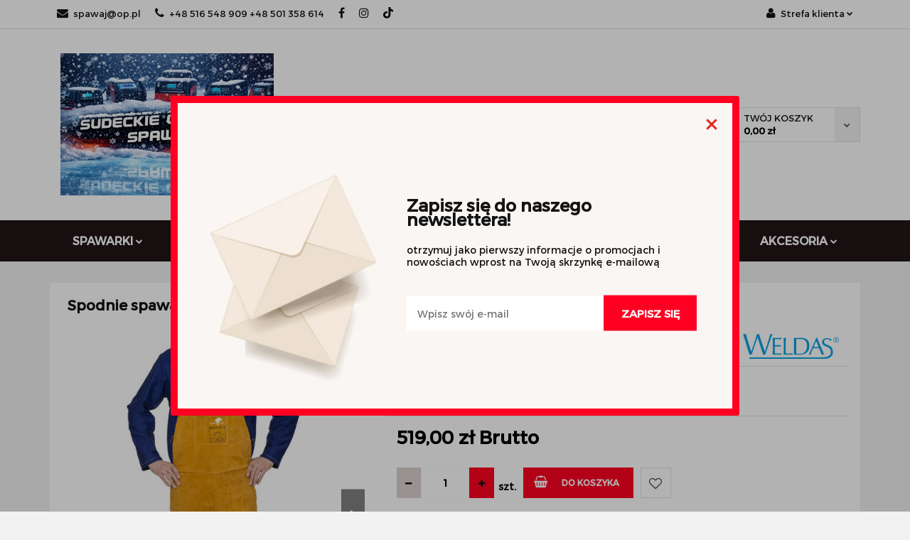

--- FILE ---
content_type: text/html; charset=utf-8
request_url: https://spawaj.com.pl/Spodnie-spawalnicze-ogrodniczki-skorzane-Weldas-44-2648-p669
body_size: 28989
content:
<!DOCTYPE html>
<html lang="pl" currency="PLN"  class=" ">
	<head>
		<meta http-equiv="Content-Type" content="text/html; charset=UTF-8" />
		<meta name="description" content="Spodnie spawalnicze ogrodniczki skórzane Weldas 44-2648 Golden Brown™ skórzane ogrodniczki spawalnicze z dwoiny bydlęcej chroniące klatkę piersiową. Cechy: Dwoina bydlęca z boku Grubość skóry: min. 1 mm. ">
		<meta name="keywords" content="Spawarki, synergia,migomat,tigo do aluminium, spawarki z synergią,lincoln,powertec,esab,kemppi, elektrody esab, spawarka elektrodowa esab, magnum, spawarki magnum, spawarki spartus, trafilux, spawarki trafilux,spawarka bester, migomat bester">
					<meta name="generator" content="Sky-Shop">
						<meta name="author" content="Sudeckie Centrum Spawalnictwa ul. Diorowska 12 , 58-200 Dzierżoniów - działa na oprogramowaniu sklepów internetowych Sky-Shop.pl">
		<meta name="viewport" content="width=device-width, initial-scale=1.0">
		<meta name="skin_id" content="classiclove">
		<meta property="og:title" content="Spodnie spawalnicze ogrodniczki skórzane Weldas 44-2648 &gt; Weldas">
		<meta property="og:description" content="Spodnie spawalnicze ogrodniczki skórzane Weldas 44-2648 Golden Brown™ skórzane ogrodniczki spawalnicze z dwoiny bydlęcej chroniące klatkę piersiową. Cechy: Dwoina bydlęca z boku Grubość skóry: min. 1 mm. ">
					<meta property="og:image" content="https://spawaj.com.pl/images/mf427/3000-4000/Spodnie-spawalnicze-ogrodniczki-skorzane-Weldas-44-2648_%5B3254%5D_568.jpg">
			<meta property="og:image:type" content="image/jpeg">
			<meta property="og:image:width" content="568">
			<meta property="og:image:height" content="904">
			<link rel="image_src" href="https://spawaj.com.pl/images/mf427/3000-4000/Spodnie-spawalnicze-ogrodniczki-skorzane-Weldas-44-2648_%5B3254%5D_568.jpg">
							<link rel="shortcut icon" href="/upload/mf427/favicon.png">
									<link rel="next" href="https://spawaj.com.pl/Spodnie-spawalnicze-ogrodniczki-skorzane-Weldas-44-2648-p669/pa/2#scr">
							<link rel="canonical" href="https://spawaj.com.pl/Spodnie-spawalnicze-ogrodniczki-skorzane-Weldas-44-2648-p669">
						<title>Spodnie spawalnicze ogrodniczki skórzane Weldas 44-2648 &gt; Weldas</title>
		

					<script src="https://static.payu.com/res/v2/widget-mini-installments.js"></script>
				



<!-- edrone -->



	
        <script>
        const getCookie = (name) => {
            const pair = document.cookie.split('; ').find(x => x.startsWith(name+'='))
            if (pair) {
                return JSON.parse(pair.split('=')[1])
            }
        }

        const ccCookie = getCookie('cc_cookie')

        window.dataLayer = window.dataLayer || [];
        function gtag(){dataLayer.push(arguments);}

        gtag('consent', 'default', {
            'ad_storage': 'denied',
            'analytics_storage': 'denied',
            'ad_user_data': 'denied',
            'ad_personalization':  'denied',
            'security_storage': 'denied',
            'personalization_storage': 'denied',
            'functionality_storage': 'denied',
            wait_for_update: 500
        });

        // --- MICROSOFT ---
        window.uetq = window.uetq || [];
        window.uetq.push('consent', 'default', {
            'ad_storage': 'denied'
        });

        if (ccCookie) {
            gtag('consent', 'update', {
                'ad_storage': ccCookie.categories.includes('marketing') ? 'granted' : 'denied',
                'analytics_storage': ccCookie.categories.includes('analytics') ? 'granted' : 'denied',
                'ad_user_data': ccCookie.categories.includes('marketing') ? 'granted' : 'denied',
                'ad_personalization':  ccCookie.categories.includes('marketing') ? 'granted' : 'denied',
                'security_storage': 'granted',
                'personalization_storage': 'granted',
                'functionality_storage': 'granted'
            });

            // --- MICROSOFT ---
            window.uetq.push('consent', 'update', {
                'ad_storage': ccCookie.categories.includes('marketing') ? 'granted' : 'denied'
            });
        }

    </script>
        <script async src="https://www.googletagmanager.com/gtag/js?id=G-NK8VLGZ4DE"></script>
    <script>
        window.dataLayer = window.dataLayer || [];
        function gtag(){dataLayer.push(arguments);}
        gtag('js', new Date());

        gtag('config', 'G-NK8VLGZ4DE');
    </script>
	

	
<!-- Google Tag Manager -->
<script>(function(w,d,s,l,i){w[l]=w[l]||[];w[l].push({'gtm.start':
        new Date().getTime(),event:'gtm.js'});var f=d.getElementsByTagName(s)[0],
    j=d.createElement(s),dl=l!='dataLayer'?'&l='+l:'';j.async=true;j.src=
    'https://www.googletagmanager.com/gtm.js?id='+i+dl;f.parentNode.insertBefore(j,f);
})(window,document,'script','dataLayer','GTM-K8ZWVKLJ');</script>
<!-- End Google Tag Manager -->

	<script>
		var GA_4_PRODUCTS_DATA =  [{"item_id":669,"item_brand":"Weldas","item_category":"Odzie\u017c ochronna"}] ;
			</script>







		<script type="text/javascript">

			function imageLoaded(element, target = "prev") {
				let siblingElement;
				if (target === "prev") {
					siblingElement = element.previousElementSibling;
				} else if (target === "link") {
					siblingElement = element.parentElement.previousElementSibling;
				}
				if (siblingElement && (siblingElement.classList.contains("fa") || siblingElement.classList.contains("icon-refresh"))) {
					siblingElement.style.display = "none";
				}
			}
			</script>

        
		<link rel="stylesheet" href="/view/new/userContent/mf427/style.css?v=419">
		<meta name="google-site-verification" content="Ae03Gx81VP_zdIOJnHG770BtLQaGi_LTWi9vUdnh9XY">

<style>

.seo-text p {
text-align: justify;
}

</style>
		
		<script src="/view/new/scheme/public/_common/js/libs/promise/promise.min.js"></script>
		<script src="/view/new/scheme/public/_common/js/libs/jquery/jquery.min.js"></script>
		<script src="/view/new/scheme/public/_common/js/libs/angularjs/angularjs.min.js"></script>
	</head>
	<body 		  data-coupon-codes-active="0"
		  data-free-delivery-info-active="1"
		  data-generate-pdf-config="PRODUCT_AND_CART"
		  data-hide-price="0"
		  data-is-user-logged-id="0"
		  data-loyalty-points-active="0"
		  data-cart-simple-info-quantity="0"
		  data-cart-simple-info-price="0,00 zł"
		  data-base="PLN"
		  data-used="PLN|zł"
		  data-rates="'PLN':1"
		  data-decimal-hide="0"
		  data-decimal=","
		  data-thousand=" "
		   data-js-hash="7ae37b727f"		  data-gtag-events="true" data-gtag-id="G-NK8VLGZ4DE"		  		  class="		  core_newsletterPopUpWindow 		  		  		  "
		  		  data-newsletter-popup-message="<p>Zapisz się do naszego newslettera!</p><p>otrzymuj jako pierwszy informacje o promocjach i nowościach wprost na Twoją skrzynkę e-mailową</p>" data-newsletter-popup-delay="1" 		  		  		  data-hurt-price-type="brutto"
		  data-hurt-price-text=""
		  		  data-tax="23"
	>
		<script src="https://rep.leaselink.pl/plugin/LeaseLinkLib.min.js"></script>
<script src="https://rep.leaselink.pl/plugin/SPW001.js"></script>
		
					
<!-- Google Tag Manager (noscript) -->
<noscript>
    <iframe src="https://www.googletagmanager.com/ns.html?id=G-NK8VLGZ4DE"
                  height="0" width="0" style="display:none;visibility:hidden"></iframe>
</noscript>
<!-- End Google Tag Manager (noscript) -->
		


<div id="aria-live" role="alert" aria-live="assertive" class="sr-only">&nbsp;</div>
<main class="skyshop-container" data-ng-app="SkyShopModule">
		

<div class="mod-header-3-wrapper" data-ng-controller="CartCtrl" data-ng-init="init({type: 'QUICK_CART', turnOffSales: 0})">
		
<md-sidenav ng-cloak md-component-id="mobile-cart" class="md-sidenav-right position-fixed" sidenav-swipe>
    <md-content layout-padding="">
        <div class="dropdown dropdown-quick-cart">
            
  <ul data-ng-if="data.cartSelected || data.hidePrice" class="quick-cart-products-wrapper products">
    <li data-ng-if="!data.cartSelected.items.length" class="quick-cart-empty-wrapper">
      <div class="quick-cart-empty-title">
        Koszyk jest pusty
      </div>
    </li>
    <li data-ng-if="data.cartSelected.items.length && item.type !== 'GRATIS_PRODUCT'" class="quick-cart-products__item" data-nosnippet data-ng-repeat="item in data.cartSelected.items track by item.id">
      <div class="container-fluid">
        <div class="row product">
          <div>
            <button data-ng-click="openProductPage(item.product)" data-ng-disabled="isApiPending">
              <img class="product-image"
                   data-ng-srcset="[{[item.product.photo.url]}] 125w"
                   sizes="(max-width: 1200px) 125px, 125px"
                   data-ng-src="[{[item.product.photo.url]}]"
                   alt="[{[item.product.name]}]"/>
            </button>
          </div>
          <div>
            <button data-ng-click="openProductPage(item.product)" data-ng-disabled="isApiPending">
              <span class="product-name" data-ng-bind="item.product.name"></span>
            </button>
            <span class="product-total">
            <span data-ng-bind="item.quantity"></span> x <span data-ng-bind-html="item.unitPriceSummary | priceFormat:'brutto'"></span>
          </span>
          </div>
          <div>
            <i class="close-shape"
               is-disabled="isApiPending"
               remove-list-item
               parent-selector-to-remove="'li'"
               collapse-animation="true"
               click="deleteCartItem(item.id)"></i>
          </div>
        </div>
      </div>
    </li>
  </ul>
  <div data-ng-if="data.cartSelected || data.hidePrice" class="quick-cart-products-actions">
    <div class="quick-cart-products-actions__summary">
      <div data-ng-if="cartFinalDiscountByFreeDelivery() || (data.cartFreeDelivery && data.cartFreeDelivery.status !== data.cartFreeDeliveryStatuses.NOT_AVAILABLE)" class="quick-cart-products-actions__summary-delivery">
        <div data-ng-if="!cartFinalDiscountByFreeDelivery()  && data.cartFreeDelivery.missingAmount > 0" class="summary-element cart-is-free-shipment">
          <span>Do bezpłatnej dostawy brakuje</span>
          <span data-ng-bind-html="data.cartFreeDelivery | priceFormat: 'brutto'">-,--</span>
        </div>
        <div data-ng-if="cartFinalDiscountByFreeDelivery() || data.cartFreeDelivery.missingAmount <= 0" class="summary-element free-shipment-wrapper">
          <i class="fa fa-truck"></i>
          <span class="value-upper free-shipment-info">Darmowa dostawa!</span>
        </div>
        <div>
        </div>
      </div>

      <div class="quick-cart-products-actions__summary-total-price">
        <span>Suma </span>
        <span data-ng-if="!data.hidePrice" class="value" data-ng-bind-html="data.cartSelected.priceSummary | priceFormat:'brutto':true">0,00 zł</span>
        <span data-ng-if="data.hidePrice" class="hide-price-text"></span>
      </div>
            <div class="quick-cart-products-actions__summary-discount-info" data-ng-if="data.cartSelected.priceSummary.final.gross != data.cartSelected.priceSummary.base.gross">
        <small>Cena uwzględnia rabaty</small>
      </div>
    </div>
    <button data-ng-disabled="isApiPending" type="button" class="btn btn-primary btn-block" data-ng-click="goToCart()">
      Realizuj zamówienie
    </button>
  </div>
  <!--googleon: all-->
        </div>
    </md-content>
</md-sidenav>		<header id="header" class="mod-header-3 ">
				<div class="container-fluid">
			
<section class="mobile-search">
  <span class="title">Szukaj</span>
  <i class="close-shape"></i>
  <div class="container-fluid">
    <form method="GET" action="/category/#top">
      <div class="row">
        <div class="col-xs-9 clearbox">
          <input class="input-field " type="text" name="q" product-per-page="4" value="" placeholder="wyszukaj w sklepie..." autocomplete="off"  />
          <i class="clearbox_button"></i>
                      <input type="hidden" name="desc" value="1">
                  </div>
        <div class="col-xs-3">
          <input type="submit" value="Szukaj" class="btn btn-primary btn-block">
        </div>
      </div>
          </form>
  </div>
</section>
			
			<section class="top-bar">
				<div class="pull-left">
					
<ul>
      <li data-type="email" class="hidden-on-mobile">
      <span class="link static">
                  <a href="mailto:spawaj@op.pl">
            <span class="helper-icon">
              <i class="fa fa-at"></i>
            </span>
            spawaj@op.pl
          </a>
              </span>
    </li>
        <li data-type="phone" class="hidden-on-mobile">
      <span class="link static">
                  <a href="tel:+48 516 548 909         +48 501 358 614">
            <span class="helper-icon">
              <i class="fa fa-phone"></i>
            </span>
            +48 516 548 909         +48 501 358 614
          </a>
              </span>
    </li>
              <li data-type="social-sm_facebook" class="hidden-on-mobile" ng-non-bindable>
        <span class="link static">
          <a href="https://www.facebook.com/SudeckieCentrumSpawalnictwa" rel="nofollow" target="_blank">
            <span class="main-icon">
                                    <span class="top_bar_item_list_item_social_media_icon" id="top_bar_item_list_item_social_media_icon_fb">
                    <i class="fa fa-facebook"></i>
                  </span>
                              </span>
          </a>
        </span>
      </li>
                <li data-type="social-sm_instagram" class="hidden-on-mobile" ng-non-bindable>
        <span class="link static">
          <a href="https://www.instagram.com/sudeckiwarsztat/" rel="nofollow" target="_blank">
            <span class="main-icon">
                                    <span class="top_bar_item_list_item_social_media_icon" id="top_bar_item_list_item_social_media_icon_ig">
                    <i class="fa fa-instagram"></i>
                  </span>
                              </span>
          </a>
        </span>
      </li>
                      <li data-type="social-sm_tiktok" class="hidden-on-mobile" ng-non-bindable>
        <span class="link static">
          <a href="SudeckiWarsztat" rel="nofollow" target="_blank">
            <span class="main-icon">
                                    <span class="top_bar_item_list_item_social_media_icon" id="top_bar_item_list_item_social_media_icon_tktk">
                    <i class="fa fa-tiktok"></i>
                  </span>
                              </span>
          </a>
        </span>
      </li>
                                                                  <li id="mobile-open-contact" class="hidden-on-desktop">
      <span class="link static">
        <a href="#">
          <span class="helper-icon">
            <i class="fa fa-envelope"></i>
          </span>
          <i class="fa fa-chevron-down"></i>
        </a>
      </span>
    </li>
  </ul>
				</div>
				<div class="pull-right">
					<ul>
																		
  <li>
    <span class="link">
      <span class="helper-icon">
        <i class="fa fa-user"></i>
      </span>
      <span class="hidden-on-mobile">Strefa klienta</span> <i class="fa fa-chevron-down"></i>    </span>
    <div class="dropdown">
      <ul>
        <li>
          <a href="/login/">Zaloguj się</a>
        </li>
        <li>
          <a href="/register/">Zarejestruj się</a>
        </li>
                <li>
          <a href="/ticket/add/" rel="nofollow">Dodaj zgłoszenie</a>
        </li>
                <li>
          <a href="#" data-cc="c-settings" rel="nofollow">Zgody cookies</a>
        </li>
              </ul>
    </div>
  </li>
												
<li cy-data="headerCart" data-ng-click="openMobileCart($event)" data-ng-mouseenter="loadMobileCart()" class="top_bar_item_list_item quick-cart  hidden-on-desktop ">
    <span class="link">
        <span class="helper-icon">
              <i class="fa fa-shopping-basket"></i>
          </span>
                    <span class="hidden-on-mobile">Koszyk</span> (<span data-ng-bind="data.cartAmount">0</span>) <i class="fa fa-chevron-down hidden-on-mobile"></i>
             </span>
        <div ng-cloak data-ng-if="data.initCartAmount" class="dropdown dropdown-quick-cart">
        
  <ul data-ng-if="data.cartSelected || data.hidePrice" class="quick-cart-products-wrapper products">
    <li data-ng-if="!data.cartSelected.items.length" class="quick-cart-empty-wrapper">
      <div class="quick-cart-empty-title">
        Koszyk jest pusty
      </div>
    </li>
    <li data-ng-if="data.cartSelected.items.length && item.type !== 'GRATIS_PRODUCT'" class="quick-cart-products__item" data-nosnippet data-ng-repeat="item in data.cartSelected.items track by item.id">
      <div class="container-fluid">
        <div class="row product">
          <div>
            <button data-ng-click="openProductPage(item.product)" data-ng-disabled="isApiPending">
              <img class="product-image"
                   data-ng-srcset="[{[item.product.photo.url]}] 125w"
                   sizes="(max-width: 1200px) 125px, 125px"
                   data-ng-src="[{[item.product.photo.url]}]"
                   alt="[{[item.product.name]}]"/>
            </button>
          </div>
          <div>
            <button data-ng-click="openProductPage(item.product)" data-ng-disabled="isApiPending">
              <span class="product-name" data-ng-bind="item.product.name"></span>
            </button>
            <span class="product-total">
            <span data-ng-bind="item.quantity"></span> x <span data-ng-bind-html="item.unitPriceSummary | priceFormat:'brutto'"></span>
          </span>
          </div>
          <div>
            <i class="close-shape"
               is-disabled="isApiPending"
               remove-list-item
               parent-selector-to-remove="'li'"
               collapse-animation="true"
               click="deleteCartItem(item.id)"></i>
          </div>
        </div>
      </div>
    </li>
  </ul>
  <div data-ng-if="data.cartSelected || data.hidePrice" class="quick-cart-products-actions">
    <div class="quick-cart-products-actions__summary">
      <div data-ng-if="cartFinalDiscountByFreeDelivery() || (data.cartFreeDelivery && data.cartFreeDelivery.status !== data.cartFreeDeliveryStatuses.NOT_AVAILABLE)" class="quick-cart-products-actions__summary-delivery">
        <div data-ng-if="!cartFinalDiscountByFreeDelivery()  && data.cartFreeDelivery.missingAmount > 0" class="summary-element cart-is-free-shipment">
          <span>Do bezpłatnej dostawy brakuje</span>
          <span data-ng-bind-html="data.cartFreeDelivery | priceFormat: 'brutto'">-,--</span>
        </div>
        <div data-ng-if="cartFinalDiscountByFreeDelivery() || data.cartFreeDelivery.missingAmount <= 0" class="summary-element free-shipment-wrapper">
          <i class="fa fa-truck"></i>
          <span class="value-upper free-shipment-info">Darmowa dostawa!</span>
        </div>
        <div>
        </div>
      </div>

      <div class="quick-cart-products-actions__summary-total-price">
        <span>Suma </span>
        <span data-ng-if="!data.hidePrice" class="value" data-ng-bind-html="data.cartSelected.priceSummary | priceFormat:'brutto':true">0,00 zł</span>
        <span data-ng-if="data.hidePrice" class="hide-price-text"></span>
      </div>
            <div class="quick-cart-products-actions__summary-discount-info" data-ng-if="data.cartSelected.priceSummary.final.gross != data.cartSelected.priceSummary.base.gross">
        <small>Cena uwzględnia rabaty</small>
      </div>
    </div>
    <button data-ng-disabled="isApiPending" type="button" class="btn btn-primary btn-block" data-ng-click="goToCart()">
      Realizuj zamówienie
    </button>
  </div>
  <!--googleon: all-->
    </div>
    </li>											</ul>
				</div>
			</section>
			<section class="sub-header">
				<a href="/" class="logo">
					<img src="/upload/mf427/logos/613707123_1433618188775377_587177859503262379_n.webp" data-src-old-browser="/upload/mf427/logos/613707123_1433618188775377_587177859503262379_n.jpg" alt=" Sudeckie Centrum Spawalnictwa ul. Diorowska 12 , 58-200 Dzierżoniów " />
				</a>
				<ul class="mobile-actions">
					<li id="mobile-open-search">
						<i class="fa fa-search"></i>
					</li>
					<li id="mobile-open-menu">
						<i class="fa fa-bars"></i>
					</li>
				</ul>
				<div class="search-box">
					<form method="GET" action="/category/#top">
						<input cy-data="headerSearch" class="input-field " type="text" name="q" value="" placeholder="wyszukaj w sklepie..." autocomplete="off"  />
													<input type="hidden" name="desc" value="1">
												<input type="submit" value="" class="btn btn-primary btn-block">
											</form>
				</div>
								
<div cy-data="headerCart" class="quick-cart">
    <a href="/cart/" rel="nofollow">
        <div class="basket-wrapper">
            <i class="fa fa-shopping-basket"></i>
            <div class="counter"><span data-ng-bind="data.cartAmount">0</span></div>
        </div>
        <div class="price">
            <span class="your-cart">twój koszyk</span>
                            <span data-ng-bind-html="data.cartPriceSummary | priceFormat:'':false:'final':'0,00 zł'">0,00 zł</span>
                    </div>
        <div class="chevron-down-wrapper"><i class="fa fa-chevron-down"></i></div>
    </a>
        <div ng-cloak data-ng-if="data.initCartAmount" class="dropdown dropdown-quick-cart">
        
  <ul data-ng-if="data.cartSelected || data.hidePrice" class="quick-cart-products-wrapper products">
    <li data-ng-if="!data.cartSelected.items.length" class="quick-cart-empty-wrapper">
      <div class="quick-cart-empty-title">
        Koszyk jest pusty
      </div>
    </li>
    <li data-ng-if="data.cartSelected.items.length && item.type !== 'GRATIS_PRODUCT'" class="quick-cart-products__item" data-nosnippet data-ng-repeat="item in data.cartSelected.items track by item.id">
      <div class="container-fluid">
        <div class="row product">
          <div>
            <button data-ng-click="openProductPage(item.product)" data-ng-disabled="isApiPending">
              <img class="product-image"
                   data-ng-srcset="[{[item.product.photo.url]}] 125w"
                   sizes="(max-width: 1200px) 125px, 125px"
                   data-ng-src="[{[item.product.photo.url]}]"
                   alt="[{[item.product.name]}]"/>
            </button>
          </div>
          <div>
            <button data-ng-click="openProductPage(item.product)" data-ng-disabled="isApiPending">
              <span class="product-name" data-ng-bind="item.product.name"></span>
            </button>
            <span class="product-total">
            <span data-ng-bind="item.quantity"></span> x <span data-ng-bind-html="item.unitPriceSummary | priceFormat:'brutto'"></span>
          </span>
          </div>
          <div>
            <i class="close-shape"
               is-disabled="isApiPending"
               remove-list-item
               parent-selector-to-remove="'li'"
               collapse-animation="true"
               click="deleteCartItem(item.id)"></i>
          </div>
        </div>
      </div>
    </li>
  </ul>
  <div data-ng-if="data.cartSelected || data.hidePrice" class="quick-cart-products-actions">
    <div class="quick-cart-products-actions__summary">
      <div data-ng-if="cartFinalDiscountByFreeDelivery() || (data.cartFreeDelivery && data.cartFreeDelivery.status !== data.cartFreeDeliveryStatuses.NOT_AVAILABLE)" class="quick-cart-products-actions__summary-delivery">
        <div data-ng-if="!cartFinalDiscountByFreeDelivery()  && data.cartFreeDelivery.missingAmount > 0" class="summary-element cart-is-free-shipment">
          <span>Do bezpłatnej dostawy brakuje</span>
          <span data-ng-bind-html="data.cartFreeDelivery | priceFormat: 'brutto'">-,--</span>
        </div>
        <div data-ng-if="cartFinalDiscountByFreeDelivery() || data.cartFreeDelivery.missingAmount <= 0" class="summary-element free-shipment-wrapper">
          <i class="fa fa-truck"></i>
          <span class="value-upper free-shipment-info">Darmowa dostawa!</span>
        </div>
        <div>
        </div>
      </div>

      <div class="quick-cart-products-actions__summary-total-price">
        <span>Suma </span>
        <span data-ng-if="!data.hidePrice" class="value" data-ng-bind-html="data.cartSelected.priceSummary | priceFormat:'brutto':true">0,00 zł</span>
        <span data-ng-if="data.hidePrice" class="hide-price-text"></span>
      </div>
            <div class="quick-cart-products-actions__summary-discount-info" data-ng-if="data.cartSelected.priceSummary.final.gross != data.cartSelected.priceSummary.base.gross">
        <small>Cena uwzględnia rabaty</small>
      </div>
    </div>
    <button data-ng-disabled="isApiPending" type="button" class="btn btn-primary btn-block" data-ng-click="goToCart()">
      Realizuj zamówienie
    </button>
  </div>
  <!--googleon: all-->
    </div>
    </div>							</section>
			<section class="menu menu-calculate smart-menu" data-action="inline">
				<ul>
					
      <li class="full-width ">
              <a>
              Spawarki
        <i class="fa fa-chevron-down"></i>
      </a>
      <div class="dropdown">
        <div class="row">
                                                    <div class="col-xs-12 col-sm-4 col-md-3">
                  <div class="cat-title more">
                    <a href="/Spawarki-c2">Spawarki</a>
                  </div>
                                      <ul>
                                              <li>
                          <a href="/MIG-MAG-zasilanie-230V-c8">MIG/MAG zasilanie 230V</a>
                        </li>
                                              <li>
                          <a href="/MIG-MAG-zasilanie-400V-c7">MIG/MAG zasilanie 400V</a>
                        </li>
                                              <li>
                          <a href="/TIG-DC-c6">TIG DC</a>
                        </li>
                                              <li>
                          <a href="/TIG-AC-DC-c95">TIG AC/DC</a>
                        </li>
                                              <li>
                          <a href="/MMA-c96">MMA</a>
                        </li>
                                              <li>
                          <a href="/LASEROWE-c250">LASEROWE</a>
                        </li>
                                          </ul>
                                  </div>
                                                        <div class="col-xs-12 col-sm-4 col-md-3">
                  <div class="cat-title more">
                    <a href="/Przecinarki-plazmowe-c15">Przecinarki plazmowe</a>
                  </div>
                                      <ul>
                                              <li>
                          <a href="/Zasilanie-230V-c104">Zasilanie 230V</a>
                        </li>
                                              <li>
                          <a href="/Zasilanie-400V-c105">Zasilanie 400V</a>
                        </li>
                                              <li>
                          <a href="/Z-wbudowanym-kompresorem-c176">Z wbudowanym kompresorem</a>
                        </li>
                                          </ul>
                                  </div>
                                                        <div class="col-xs-12 col-sm-4 col-md-3">
                  <div class="cat-title more">
                    <a href="/UCHWYTY-MIG-MAG-c124">UCHWYTY MIG/MAG</a>
                  </div>
                                      <ul>
                                              <li>
                          <a href="/Chlodzone-gazem-c125">Chłodzone gazem</a>
                        </li>
                                              <li>
                          <a href="/Chlodzone-ciecza-c126">Chłodzone cieczą</a>
                        </li>
                                              <li>
                          <a href="/Czesci-eksploatacyjne-c127">Części eksploatacyjne</a>
                        </li>
                                          </ul>
                                  </div>
                                                        <div class="col-xs-12 col-sm-4 col-md-3">
                  <div class="cat-title more">
                    <a href="/UCHWYTY-TIG-c135">UCHWYTY TIG</a>
                  </div>
                                      <ul>
                                              <li>
                          <a href="/Chlodzone-gazem-c136">Chłodzone gazem</a>
                        </li>
                                              <li>
                          <a href="/Chlodzone-ciecza-c137">Chłodzone cieczą</a>
                        </li>
                                              <li>
                          <a href="/Czesci-eksploatacyjne-c138">Części eksploatacyjne</a>
                        </li>
                                          </ul>
                                  </div>
                                                        <div class="col-xs-12 col-sm-4 col-md-3">
                  <div class="cat-title more">
                    <a href="/UCHWYTY-PLAZMA-c141">UCHWYTY PLAZMA</a>
                  </div>
                                      <ul>
                                              <li>
                          <a href="/Reczne-c165">Ręczne</a>
                        </li>
                                              <li>
                          <a href="/Maszynowe-c166">Maszynowe</a>
                        </li>
                                              <li>
                          <a href="/Czesci-i-akcesoria-c167">Części i akcesoria</a>
                        </li>
                                          </ul>
                                  </div>
                                                        <div class="col-xs-12 col-sm-4 col-md-3">
                  <div class="cat-title more">
                    <a href="/Elektrodowe-uchwyty-i-przewody-MMA-c159">Elektrodowe uchwyty i przewody MMA</a>
                  </div>
                                      <ul>
                                              <li>
                          <a href="/Uchwyty-c161">Uchwyty</a>
                        </li>
                                              <li>
                          <a href="/Przewody-c162">Przewody</a>
                        </li>
                                          </ul>
                                  </div>
                                                        <div class="col-xs-12 col-sm-4 col-md-3">
                  <div class="cat-title more">
                    <a href="/Uchwyty-i-przewody-masowe-c160">Uchwyty i przewody masowe</a>
                  </div>
                                      <ul>
                                              <li>
                          <a href="/Uchwyty-c163">Uchwyty</a>
                        </li>
                                              <li>
                          <a href="/Przewody-c164">Przewody</a>
                        </li>
                                          </ul>
                                  </div>
                                                        <div class="col-xs-12 col-sm-4 col-md-3">
                  <div class="cat-title more">
                    <a href="/Zestawy-spawalnicze-c205">Zestawy spawalnicze</a>
                  </div>
                                      <ul>
                                              <li>
                          <a href="/MIG-MAG-c206">MIG/MAG</a>
                        </li>
                                              <li>
                          <a href="/TIG-c207">TIG</a>
                        </li>
                                              <li>
                          <a href="/PLAZMA-c208">PLAZMA</a>
                        </li>
                                              <li>
                          <a href="/MMA-c210">MMA</a>
                        </li>
                                          </ul>
                                  </div>
                                            </div>
      </div>
    </li>
              <li class="full-width ">
              <a>
              MASZYNY
        <i class="fa fa-chevron-down"></i>
      </a>
      <div class="dropdown">
        <div class="row">
                                                    <div class="col-xs-12 col-sm-4 col-md-3">
                  <div class="cat-title more">
                    <a href="/Prostowniki-c21">Prostowniki</a>
                  </div>
                                      <ul>
                                              <li>
                          <a href="/Ladowarki-c22">Ładowarki</a>
                        </li>
                                              <li>
                          <a href="/Rozruchy-c23">Rozruchy</a>
                        </li>
                                              <li>
                          <a href="/Boostery-akumulatory-do-wspomagania-rozruchu-c260">Boostery/akumulatory do wspomagania rozruchu</a>
                        </li>
                                          </ul>
                                  </div>
                                                        <div class="col-xs-12 col-sm-4 col-md-3">
                  <div class="cat-title more">
                    <a href="/Pozostale-urzadzenia-c92">Pozostałe urządzenia</a>
                  </div>
                                      <ul>
                                              <li>
                          <a href="/Urzadzenia-do-czyszczenia-spoin-c25">Urządzenia do czyszczenia spoin</a>
                        </li>
                                              <li>
                          <a href="/Nagrzewacze-indukcyjne-c24">Nagrzewacze indukcyjne</a>
                        </li>
                                              <li>
                          <a href="/Ostrzalki-do-elektrod-c93">Ostrzałki do elektrod</a>
                        </li>
                                              <li>
                          <a href="/Chlodnice-c199">Chłodnice</a>
                        </li>
                                              <li>
                          <a href="/Sterowanie-zewnetrzne-c226">Sterowanie zewnętrzne</a>
                        </li>
                                              <li>
                          <a href="/Agregaty-pradotworcze-c227">Agregaty prądotwórcze</a>
                        </li>
                                              <li>
                          <a href="/Nagrzewnice-elektryczne-c267">Nagrzewnice elektryczne</a>
                        </li>
                                              <li>
                          <a href="/Nagrzewnice-olejowe-na-podczerwien-c268">Nagrzewnice olejowe na podczerwień</a>
                        </li>
                                          </ul>
                                  </div>
                                                        <div class="col-xs-12 col-sm-4 col-md-3">
                  <div class="cat-title more">
                    <a href="/Obrabiarki-do-metalu-c97">Obrabiarki do metalu</a>
                  </div>
                                      <ul>
                                              <li>
                          <a href="/Przecinarki-c211">Przecinarki</a>
                        </li>
                                              <li>
                          <a href="/Szlifierki-c222">Szlifierki</a>
                        </li>
                                              <li>
                          <a href="/Wiertarki-c98">Wiertarki</a>
                        </li>
                                              <li>
                          <a href="/Tokarki-c99">Tokarki</a>
                        </li>
                                              <li>
                          <a href="/Frezarki-c100">Frezarki</a>
                        </li>
                                              <li>
                          <a href="/Zaginarki-c101">Zaginarki</a>
                        </li>
                                              <li>
                          <a href="/Pozostale-c102">Pozostałe</a>
                        </li>
                                          </ul>
                                  </div>
                                                        <div class="col-xs-12 col-sm-4 col-md-3">
                  <div class="cat-title more">
                    <a href="/Urzadzenie-filtrujace-c179">Urządzenie filtrujące</a>
                  </div>
                                      <ul>
                                              <li>
                          <a href="/Nowe-c180">Nowe</a>
                        </li>
                                              <li>
                          <a href="/Uzywane-c181">Używane</a>
                        </li>
                                              <li>
                          <a href="/Czesci-zamienne-c182">Części zamienne</a>
                        </li>
                                          </ul>
                                  </div>
                                                        <div class="col-xs-12 col-sm-4 col-md-3">
                  <div class="cat-title more">
                    <a href="/Zgrzewarki-i-spottery-c183">Zgrzewarki i spottery</a>
                  </div>
                                      <ul>
                                              <li>
                          <a href="/Zgrzewarki-c184">Zgrzewarki</a>
                        </li>
                                              <li>
                          <a href="/Spottery-c185">Spottery</a>
                        </li>
                                              <li>
                          <a href="/Czesci-zamienne-c186">Części zamienne</a>
                        </li>
                                          </ul>
                                  </div>
                                                        <div class="col-xs-12 col-sm-4 col-md-3">
                  <div class="cat-title more">
                    <a href="/Pozycjonery-i-obrotniki-c200">Pozycjonery i obrotniki</a>
                  </div>
                                      <ul>
                                              <li>
                          <a href="/Pozycjonery-spawalnicze-c201">Pozycjonery spawalnicze</a>
                        </li>
                                              <li>
                          <a href="/Obrotniki-spawalnicze-c202">Obrotniki spawalnicze</a>
                        </li>
                                              <li>
                          <a href="/Akcesoria-c203">Akcesoria</a>
                        </li>
                                          </ul>
                                  </div>
                                                        <div class="col-xs-12 col-sm-4 col-md-3">
                  <div class="cat-title more">
                    <a href="/Wentylatory-c232">Wentylatory</a>
                  </div>
                                      <ul>
                                              <li>
                          <a href="/Osiowe-c233">Osiowe</a>
                        </li>
                                              <li>
                          <a href="/Promieniowe-c234">Promieniowe</a>
                        </li>
                                              <li>
                          <a href="/Akcesoria-c235">Akcesoria</a>
                        </li>
                                          </ul>
                                  </div>
                                                        <div class="col-xs-12 col-sm-4 col-md-3">
                  <div class="cat-title more">
                    <a href="/Pneumatyka-c242">Pneumatyka</a>
                  </div>
                                      <ul>
                                              <li>
                          <a href="/Kompresory-c243">Kompresory</a>
                        </li>
                                              <li>
                          <a href="/Narzedzia-pneumatyczne-c256">Narzędzia pneumatyczne</a>
                        </li>
                                              <li>
                          <a href="/Akcesoria-c257">Akcesoria</a>
                        </li>
                                          </ul>
                                  </div>
                                            </div>
      </div>
    </li>
              <li class="full-width ">
              <a >
              Materiały
        <i class="fa fa-chevron-down"></i>
      </a>
      <div class="dropdown">
        <div class="row">
                                                    <div class="col-xs-12 col-sm-4 col-md-3">
                  <div class="cat-title more">
                    <a href="/Druty-MIG-MAG-c18">Druty MIG/MAG</a>
                  </div>
                                      <ul>
                                              <li>
                          <a href="/Do-stali-weglowej-c19">Do stali węglowej</a>
                        </li>
                                              <li>
                          <a href="/Do-stali-nierdzewnej-c20">Do stali nierdzewnej</a>
                        </li>
                                              <li>
                          <a href="/Do-aluminium-c26">Do aluminium</a>
                        </li>
                                              <li>
                          <a href="/Do-napawania-c121">Do napawania</a>
                        </li>
                                              <li>
                          <a href="/Do-lutospawania-c122">Do lutospawania</a>
                        </li>
                                              <li>
                          <a href="/Samooslonowe-c225">Samoosłonowe</a>
                        </li>
                                          </ul>
                                  </div>
                                                        <div class="col-xs-12 col-sm-4 col-md-3">
                  <div class="cat-title more">
                    <a href="/Druty-TIG-c27">Druty TIG</a>
                  </div>
                                      <ul>
                                              <li>
                          <a href="/Do-stali-weglowej-c28">Do stali węglowej</a>
                        </li>
                                              <li>
                          <a href="/Do-stali-nierdzewnej-c29">Do stali nierdzewnej</a>
                        </li>
                                              <li>
                          <a href="/Do-aluminium-c30">Do aluminium</a>
                        </li>
                                          </ul>
                                  </div>
                                                        <div class="col-xs-12 col-sm-4 col-md-3">
                  <div class="cat-title more">
                    <a href="/Elektrody-c42">Elektrody</a>
                  </div>
                                      <ul>
                                              <li>
                          <a href="/Wolframowe-c43">Wolframowe</a>
                        </li>
                                              <li>
                          <a href="/Rutylowe-c44">Rutylowe</a>
                        </li>
                                              <li>
                          <a href="/Zasadowe-c45">Zasadowe</a>
                        </li>
                                              <li>
                          <a href="/Do-napawania-c46">Do napawania</a>
                        </li>
                                              <li>
                          <a href="/Do-zeliwa-c47">Do żeliwa</a>
                        </li>
                                              <li>
                          <a href="/Do-stali-nierdzewnej-c48">Do stali nierdzewnej</a>
                        </li>
                                          </ul>
                                  </div>
                                            </div>
      </div>
    </li>
              <li class="full-width ">
              <a>
              Osprzęt gazowy
        <i class="fa fa-chevron-down"></i>
      </a>
      <div class="dropdown">
        <div class="row">
                                                    <div class="col-xs-12 col-sm-4 col-md-3">
                  <div class="cat-title more">
                    <a href="/Palniki-gazowe-c71">Palniki gazowe</a>
                  </div>
                                      <ul>
                                              <li>
                          <a href="/Palniki-do-lutowania-c32">Palniki do lutowania</a>
                        </li>
                                              <li>
                          <a href="/Palniki-do-ciecia-i-spawania-c33">Palniki do cięcia i spawania</a>
                        </li>
                                              <li>
                          <a href="/Dysze-c72">Dysze</a>
                        </li>
                                              <li>
                          <a href="/Czesci-zamienne-c73">Części zamienne</a>
                        </li>
                                          </ul>
                                  </div>
                                                        <div class="col-xs-12 col-sm-4 col-md-3">
                  <div class="cat-title more">
                    <a href="/Reduktory-c31">Reduktory</a>
                  </div>
                                      <ul>
                                              <li>
                          <a href="/Ar-Co2-c74">Ar/Co2</a>
                        </li>
                                              <li>
                          <a href="/Tlen-c75">Tlen</a>
                        </li>
                                              <li>
                          <a href="/Propan-c76">Propan</a>
                        </li>
                                              <li>
                          <a href="/Acetylen-c77">Acetylen</a>
                        </li>
                                          </ul>
                                  </div>
                                                        <div class="col-xs-12 col-sm-4 col-md-3">
                  <div class="cat-title more">
                    <a href="/Akcesoria-c78">Akcesoria</a>
                  </div>
                                      <ul>
                                              <li>
                          <a href="/Weze-gazowe-c79">Węże gazowe</a>
                        </li>
                                              <li>
                          <a href="/Bezpieczniki-c80">Bezpieczniki</a>
                        </li>
                                              <li>
                          <a href="/Szybkozlacza-c81">Szybkozłącza</a>
                        </li>
                                              <li>
                          <a href="/Wozki-c133">Wózki</a>
                        </li>
                                          </ul>
                                  </div>
                                            </div>
      </div>
    </li>
              <li class="full-width ">
              <a>
              BHP
        <i class="fa fa-chevron-down"></i>
      </a>
      <div class="dropdown">
        <div class="row">
                                                    <div class="col-xs-12 col-sm-4 col-md-3">
                  <div class="cat-title more">
                    <a href="/Przylbice-c34">Przyłbice</a>
                  </div>
                                      <ul>
                                              <li>
                          <a href="/Pasywne-c82">Pasywne</a>
                        </li>
                                              <li>
                          <a href="/Automatyczne-c83">Automatyczne</a>
                        </li>
                                              <li>
                          <a href="/Automatyczne-z-nawiewem-c87">Automatyczne z nawiewem</a>
                        </li>
                                              <li>
                          <a href="/Czesci-zamienne-i-akcesoria-c204">Części zamienne i akcesoria</a>
                        </li>
                                          </ul>
                                  </div>
                                                        <div class="col-xs-12 col-sm-4 col-md-3">
                  <div class="cat-title more">
                    <a href="/Maski-i-przylbice-do-szlifowania-c35">Maski i przyłbice do szlifowania</a>
                  </div>
                                      <ul>
                                              <li>
                          <a href="/Maski-c84">Maski</a>
                        </li>
                                              <li>
                          <a href="/Przylbice-c85">Przyłbice</a>
                        </li>
                                              <li>
                          <a href="/Czesci-zamienne-i-akcesoria-c86">Części zamienne i akcesoria</a>
                        </li>
                                          </ul>
                                  </div>
                                                        <div class="col-xs-12 col-sm-4 col-md-3">
                  <div class="cat-title more">
                    <a href="/Odziez-ochronna-c36">Odzież ochronna</a>
                  </div>
                                      <ul>
                                              <li>
                          <a href="/Kurtki-c37">Kurtki</a>
                        </li>
                                              <li>
                          <a href="/Spodnie-c38">Spodnie</a>
                        </li>
                                              <li>
                          <a href="/Rekawy-c39">Rękawy</a>
                        </li>
                                              <li>
                          <a href="/Fartuchy-c40">Fartuchy</a>
                        </li>
                                              <li>
                          <a href="/Rekawice-c41">Rękawice</a>
                        </li>
                                              <li>
                          <a href="/Nakrycia-glowy-c132">Nakrycia głowy</a>
                        </li>
                                              <li>
                          <a href="/Ochrona-nog-i-stop-c249">Ochrona nóg i stóp</a>
                        </li>
                                          </ul>
                                  </div>
                                                        <div class="col-xs-12 col-sm-4 col-md-3">
                  <div class="cat-title more">
                    <a href="/Zaslony-spawalnicze-c117">Zasłony spawalnicze</a>
                  </div>
                                      <ul>
                                              <li>
                          <a href="/Zaslony-bez-stelaza-c118">Zasłony bez stelaża</a>
                        </li>
                                              <li>
                          <a href="/Zaslony-ze-stelazem-c119">Zasłony ze stelażem</a>
                        </li>
                                          </ul>
                                  </div>
                                                        <div class="col-xs-12 col-sm-4 col-md-3">
                  <div class="cat-title more">
                    <a href="/Okulary-c253">Okulary</a>
                  </div>
                                      <ul>
                                              <li>
                          <a href="/Ochronne-c254">Ochronne</a>
                        </li>
                                              <li>
                          <a href="/Automatyczne-c255">Automatyczne</a>
                        </li>
                                          </ul>
                                  </div>
                                            </div>
      </div>
    </li>
              <li class="full-width ">
              <a>
              Stoły
        <i class="fa fa-chevron-down"></i>
      </a>
      <div class="dropdown">
        <div class="row">
                                                    <div class="col-xs-12 col-sm-4 col-md-3">
                  <div class="cat-title more">
                    <a href="/Stoly-spawalnicze-c60">Stoły spawalnicze</a>
                  </div>
                                      <ul>
                                              <li>
                          <a href="/POS-MET-c270">POS-MET</a>
                        </li>
                                              <li>
                          <a href="/GPPH-c61">GPPH</a>
                        </li>
                                              <li>
                          <a href="/SPARTUS-c62">SPARTUS</a>
                        </li>
                                              <li>
                          <a href="/SIEGMUND-c248">SIEGMUND</a>
                        </li>
                                              <li>
                          <a href="/STOLY-MONTERSKIE-c171">STOŁY MONTERSKIE</a>
                        </li>
                                              <li>
                          <a href="/STANOWISKA-SZLIFIERSKIE-c172">STANOWISKA SZLIFIERSKIE</a>
                        </li>
                                          </ul>
                                  </div>
                                                        <div class="col-xs-12 col-sm-4 col-md-3">
                  <div class="cat-title more">
                    <a href="/Narzedzia-c150">Narzędzia</a>
                  </div>
                                      <ul>
                                              <li>
                          <a href="/GPPH-c151">GPPH</a>
                        </li>
                                              <li>
                          <a href="/SPARTUS-c152">SPARTUS</a>
                        </li>
                                          </ul>
                                  </div>
                                                        <div class="col-xs-12 col-sm-4 col-md-3">
                  <div class="cat-title more">
                    <a href="/Akcesoria-c154">Akcesoria</a>
                  </div>
                                      <ul>
                                              <li>
                          <a href="/Zaciski-do-stolow-c168">Zaciski do stołów</a>
                        </li>
                                              <li>
                          <a href="/Wyposazenie-dodatkowe-c169">Wyposażenie dodatkowe</a>
                        </li>
                                          </ul>
                                  </div>
                                            </div>
      </div>
    </li>
              <li class="full-width ">
              <a>
              Akcesoria
        <i class="fa fa-chevron-down"></i>
      </a>
      <div class="dropdown">
        <div class="row">
                                                    <div class="col-xs-12 col-sm-4 col-md-3">
                  <div class="cat-title more">
                    <a href="/Chemia-c56">Chemia</a>
                  </div>
                                      <ul>
                                              <li>
                          <a href="/Preparaty-antyodpryskowe-c57">Preparaty antyodpryskowe</a>
                        </li>
                                              <li>
                          <a href="/Plyny-chlodnicze-c58">Płyny chłodnicze</a>
                        </li>
                                              <li>
                          <a href="/Preparaty-do-czyszczenia-stolow-spawalniczych-c59">Preparaty do czyszczenia stołów spawalniczych</a>
                        </li>
                                              <li>
                          <a href="/Sorbenty-c230">Sorbenty</a>
                        </li>
                                          </ul>
                                  </div>
                                                        <div class="col-xs-12 col-sm-4 col-md-3">
                  <div class="cat-title more">
                    <a href="/Sciski-spawalnicze-c66">Ściski spawalnicze</a>
                  </div>
                                      <ul>
                                              <li>
                          <a href="/PIHER-MAXIPRESS-F-c68">PIHER MAXIPRESS F</a>
                        </li>
                                              <li>
                          <a href="/PIHER-MAXIPRESS-R-c131">PIHER MAXIPRESS R</a>
                        </li>
                                              <li>
                          <a href="/Klamrowe-do-blachy-c198">Klamrowe do blachy</a>
                        </li>
                                              <li>
                          <a href="/Sciski-do-rur-c223">Ściski do rur</a>
                        </li>
                                              <li>
                          <a href="/Katowe-c224">Kątowe</a>
                        </li>
                                          </ul>
                                  </div>
                                                        <div class="col-xs-12 col-sm-4 col-md-3">
                  <div class="cat-title more">
                    <a href="/Magnesy-c155">Magnesy</a>
                  </div>
                                      <ul>
                                              <li>
                          <a href="/Katowniki-c156">Kątowniki</a>
                        </li>
                                              <li>
                          <a href="/Podstawki-c157">Podstawki</a>
                        </li>
                                              <li>
                          <a href="/Uchwyty-masowe-c158">Uchwyty masowe</a>
                        </li>
                                          </ul>
                                  </div>
                                                        <div class="col-xs-12 col-sm-4 col-md-3">
                  <div class="cat-title more">
                    <a href="/Czesci-zamienne-c218">Części zamienne</a>
                  </div>
                                      <ul>
                                              <li>
                          <a href="/Rolki-c219">Rolki</a>
                        </li>
                                              <li>
                          <a href="/Pozostale-c220">Pozostałe</a>
                        </li>
                                          </ul>
                                  </div>
                                                        <div class="col-xs-12 col-sm-4 col-md-3">
                  <div class="cat-title more">
                    <a href="/Frezy-c263">Frezy</a>
                  </div>
                                      <ul>
                                              <li>
                          <a href="/Standardowe-c264">Standardowe</a>
                        </li>
                                              <li>
                          <a href="/High-Performance-c265">High Performance</a>
                        </li>
                                              <li>
                          <a href="/Do-aluminium-c266">Do aluminium</a>
                        </li>
                                          </ul>
                                  </div>
                                            </div>
      </div>
    </li>
                					<li class="hamburger ">
						<a href="#">
							<i class="fa fa-bars"></i>
						</a>
						<div class="dropdown">
							<div class="row">
								<div class="col-xs-12 smart-menu">
									<ul class="hambureger-elements"></ul>
								</div>
							</div>
						</div>
					</li>
				</ul>
			</section>
			<section id="sticky-header" data-sticky="yes">
				<div class="sky-container">
					
<div class="sticky-header__wrapper">
    <a href="/" class="sticky-header_content__logo">
        <img src="/upload/mf427/logos/613707123_1433618188775377_587177859503262379_n.webp" data-src-old-browser="/upload/mf427/logos/613707123_1433618188775377_587177859503262379_n.jpg" alt=" Sudeckie Centrum Spawalnictwa ul. Diorowska 12 , 58-200 Dzierżoniów " />
    </a>
    <section class="sticky-header_content__menu smart-menu" data-action="inline">
        <ul class="sticky-header_content__menu_list">
            
      <li class="full-width ">
              <a>
              Spawarki
        <i class="fa fa-chevron-down"></i>
      </a>
      <div class="dropdown">
        <div class="row">
                                                    <div class="col-xs-12 col-sm-4 col-md-3">
                  <div class="cat-title more">
                    <a href="/Spawarki-c2">Spawarki</a>
                  </div>
                                      <ul>
                                              <li>
                          <a href="/MIG-MAG-zasilanie-230V-c8">MIG/MAG zasilanie 230V</a>
                        </li>
                                              <li>
                          <a href="/MIG-MAG-zasilanie-400V-c7">MIG/MAG zasilanie 400V</a>
                        </li>
                                              <li>
                          <a href="/TIG-DC-c6">TIG DC</a>
                        </li>
                                              <li>
                          <a href="/TIG-AC-DC-c95">TIG AC/DC</a>
                        </li>
                                              <li>
                          <a href="/MMA-c96">MMA</a>
                        </li>
                                              <li>
                          <a href="/LASEROWE-c250">LASEROWE</a>
                        </li>
                                          </ul>
                                  </div>
                                                        <div class="col-xs-12 col-sm-4 col-md-3">
                  <div class="cat-title more">
                    <a href="/Przecinarki-plazmowe-c15">Przecinarki plazmowe</a>
                  </div>
                                      <ul>
                                              <li>
                          <a href="/Zasilanie-230V-c104">Zasilanie 230V</a>
                        </li>
                                              <li>
                          <a href="/Zasilanie-400V-c105">Zasilanie 400V</a>
                        </li>
                                              <li>
                          <a href="/Z-wbudowanym-kompresorem-c176">Z wbudowanym kompresorem</a>
                        </li>
                                          </ul>
                                  </div>
                                                        <div class="col-xs-12 col-sm-4 col-md-3">
                  <div class="cat-title more">
                    <a href="/UCHWYTY-MIG-MAG-c124">UCHWYTY MIG/MAG</a>
                  </div>
                                      <ul>
                                              <li>
                          <a href="/Chlodzone-gazem-c125">Chłodzone gazem</a>
                        </li>
                                              <li>
                          <a href="/Chlodzone-ciecza-c126">Chłodzone cieczą</a>
                        </li>
                                              <li>
                          <a href="/Czesci-eksploatacyjne-c127">Części eksploatacyjne</a>
                        </li>
                                          </ul>
                                  </div>
                                                        <div class="col-xs-12 col-sm-4 col-md-3">
                  <div class="cat-title more">
                    <a href="/UCHWYTY-TIG-c135">UCHWYTY TIG</a>
                  </div>
                                      <ul>
                                              <li>
                          <a href="/Chlodzone-gazem-c136">Chłodzone gazem</a>
                        </li>
                                              <li>
                          <a href="/Chlodzone-ciecza-c137">Chłodzone cieczą</a>
                        </li>
                                              <li>
                          <a href="/Czesci-eksploatacyjne-c138">Części eksploatacyjne</a>
                        </li>
                                          </ul>
                                  </div>
                                                        <div class="col-xs-12 col-sm-4 col-md-3">
                  <div class="cat-title more">
                    <a href="/UCHWYTY-PLAZMA-c141">UCHWYTY PLAZMA</a>
                  </div>
                                      <ul>
                                              <li>
                          <a href="/Reczne-c165">Ręczne</a>
                        </li>
                                              <li>
                          <a href="/Maszynowe-c166">Maszynowe</a>
                        </li>
                                              <li>
                          <a href="/Czesci-i-akcesoria-c167">Części i akcesoria</a>
                        </li>
                                          </ul>
                                  </div>
                                                        <div class="col-xs-12 col-sm-4 col-md-3">
                  <div class="cat-title more">
                    <a href="/Elektrodowe-uchwyty-i-przewody-MMA-c159">Elektrodowe uchwyty i przewody MMA</a>
                  </div>
                                      <ul>
                                              <li>
                          <a href="/Uchwyty-c161">Uchwyty</a>
                        </li>
                                              <li>
                          <a href="/Przewody-c162">Przewody</a>
                        </li>
                                          </ul>
                                  </div>
                                                        <div class="col-xs-12 col-sm-4 col-md-3">
                  <div class="cat-title more">
                    <a href="/Uchwyty-i-przewody-masowe-c160">Uchwyty i przewody masowe</a>
                  </div>
                                      <ul>
                                              <li>
                          <a href="/Uchwyty-c163">Uchwyty</a>
                        </li>
                                              <li>
                          <a href="/Przewody-c164">Przewody</a>
                        </li>
                                          </ul>
                                  </div>
                                                        <div class="col-xs-12 col-sm-4 col-md-3">
                  <div class="cat-title more">
                    <a href="/Zestawy-spawalnicze-c205">Zestawy spawalnicze</a>
                  </div>
                                      <ul>
                                              <li>
                          <a href="/MIG-MAG-c206">MIG/MAG</a>
                        </li>
                                              <li>
                          <a href="/TIG-c207">TIG</a>
                        </li>
                                              <li>
                          <a href="/PLAZMA-c208">PLAZMA</a>
                        </li>
                                              <li>
                          <a href="/MMA-c210">MMA</a>
                        </li>
                                          </ul>
                                  </div>
                                            </div>
      </div>
    </li>
              <li class="full-width ">
              <a>
              MASZYNY
        <i class="fa fa-chevron-down"></i>
      </a>
      <div class="dropdown">
        <div class="row">
                                                    <div class="col-xs-12 col-sm-4 col-md-3">
                  <div class="cat-title more">
                    <a href="/Prostowniki-c21">Prostowniki</a>
                  </div>
                                      <ul>
                                              <li>
                          <a href="/Ladowarki-c22">Ładowarki</a>
                        </li>
                                              <li>
                          <a href="/Rozruchy-c23">Rozruchy</a>
                        </li>
                                              <li>
                          <a href="/Boostery-akumulatory-do-wspomagania-rozruchu-c260">Boostery/akumulatory do wspomagania rozruchu</a>
                        </li>
                                          </ul>
                                  </div>
                                                        <div class="col-xs-12 col-sm-4 col-md-3">
                  <div class="cat-title more">
                    <a href="/Pozostale-urzadzenia-c92">Pozostałe urządzenia</a>
                  </div>
                                      <ul>
                                              <li>
                          <a href="/Urzadzenia-do-czyszczenia-spoin-c25">Urządzenia do czyszczenia spoin</a>
                        </li>
                                              <li>
                          <a href="/Nagrzewacze-indukcyjne-c24">Nagrzewacze indukcyjne</a>
                        </li>
                                              <li>
                          <a href="/Ostrzalki-do-elektrod-c93">Ostrzałki do elektrod</a>
                        </li>
                                              <li>
                          <a href="/Chlodnice-c199">Chłodnice</a>
                        </li>
                                              <li>
                          <a href="/Sterowanie-zewnetrzne-c226">Sterowanie zewnętrzne</a>
                        </li>
                                              <li>
                          <a href="/Agregaty-pradotworcze-c227">Agregaty prądotwórcze</a>
                        </li>
                                              <li>
                          <a href="/Nagrzewnice-elektryczne-c267">Nagrzewnice elektryczne</a>
                        </li>
                                              <li>
                          <a href="/Nagrzewnice-olejowe-na-podczerwien-c268">Nagrzewnice olejowe na podczerwień</a>
                        </li>
                                          </ul>
                                  </div>
                                                        <div class="col-xs-12 col-sm-4 col-md-3">
                  <div class="cat-title more">
                    <a href="/Obrabiarki-do-metalu-c97">Obrabiarki do metalu</a>
                  </div>
                                      <ul>
                                              <li>
                          <a href="/Przecinarki-c211">Przecinarki</a>
                        </li>
                                              <li>
                          <a href="/Szlifierki-c222">Szlifierki</a>
                        </li>
                                              <li>
                          <a href="/Wiertarki-c98">Wiertarki</a>
                        </li>
                                              <li>
                          <a href="/Tokarki-c99">Tokarki</a>
                        </li>
                                              <li>
                          <a href="/Frezarki-c100">Frezarki</a>
                        </li>
                                              <li>
                          <a href="/Zaginarki-c101">Zaginarki</a>
                        </li>
                                              <li>
                          <a href="/Pozostale-c102">Pozostałe</a>
                        </li>
                                          </ul>
                                  </div>
                                                        <div class="col-xs-12 col-sm-4 col-md-3">
                  <div class="cat-title more">
                    <a href="/Urzadzenie-filtrujace-c179">Urządzenie filtrujące</a>
                  </div>
                                      <ul>
                                              <li>
                          <a href="/Nowe-c180">Nowe</a>
                        </li>
                                              <li>
                          <a href="/Uzywane-c181">Używane</a>
                        </li>
                                              <li>
                          <a href="/Czesci-zamienne-c182">Części zamienne</a>
                        </li>
                                          </ul>
                                  </div>
                                                        <div class="col-xs-12 col-sm-4 col-md-3">
                  <div class="cat-title more">
                    <a href="/Zgrzewarki-i-spottery-c183">Zgrzewarki i spottery</a>
                  </div>
                                      <ul>
                                              <li>
                          <a href="/Zgrzewarki-c184">Zgrzewarki</a>
                        </li>
                                              <li>
                          <a href="/Spottery-c185">Spottery</a>
                        </li>
                                              <li>
                          <a href="/Czesci-zamienne-c186">Części zamienne</a>
                        </li>
                                          </ul>
                                  </div>
                                                        <div class="col-xs-12 col-sm-4 col-md-3">
                  <div class="cat-title more">
                    <a href="/Pozycjonery-i-obrotniki-c200">Pozycjonery i obrotniki</a>
                  </div>
                                      <ul>
                                              <li>
                          <a href="/Pozycjonery-spawalnicze-c201">Pozycjonery spawalnicze</a>
                        </li>
                                              <li>
                          <a href="/Obrotniki-spawalnicze-c202">Obrotniki spawalnicze</a>
                        </li>
                                              <li>
                          <a href="/Akcesoria-c203">Akcesoria</a>
                        </li>
                                          </ul>
                                  </div>
                                                        <div class="col-xs-12 col-sm-4 col-md-3">
                  <div class="cat-title more">
                    <a href="/Wentylatory-c232">Wentylatory</a>
                  </div>
                                      <ul>
                                              <li>
                          <a href="/Osiowe-c233">Osiowe</a>
                        </li>
                                              <li>
                          <a href="/Promieniowe-c234">Promieniowe</a>
                        </li>
                                              <li>
                          <a href="/Akcesoria-c235">Akcesoria</a>
                        </li>
                                          </ul>
                                  </div>
                                                        <div class="col-xs-12 col-sm-4 col-md-3">
                  <div class="cat-title more">
                    <a href="/Pneumatyka-c242">Pneumatyka</a>
                  </div>
                                      <ul>
                                              <li>
                          <a href="/Kompresory-c243">Kompresory</a>
                        </li>
                                              <li>
                          <a href="/Narzedzia-pneumatyczne-c256">Narzędzia pneumatyczne</a>
                        </li>
                                              <li>
                          <a href="/Akcesoria-c257">Akcesoria</a>
                        </li>
                                          </ul>
                                  </div>
                                            </div>
      </div>
    </li>
              <li class="full-width ">
              <a >
              Materiały
        <i class="fa fa-chevron-down"></i>
      </a>
      <div class="dropdown">
        <div class="row">
                                                    <div class="col-xs-12 col-sm-4 col-md-3">
                  <div class="cat-title more">
                    <a href="/Druty-MIG-MAG-c18">Druty MIG/MAG</a>
                  </div>
                                      <ul>
                                              <li>
                          <a href="/Do-stali-weglowej-c19">Do stali węglowej</a>
                        </li>
                                              <li>
                          <a href="/Do-stali-nierdzewnej-c20">Do stali nierdzewnej</a>
                        </li>
                                              <li>
                          <a href="/Do-aluminium-c26">Do aluminium</a>
                        </li>
                                              <li>
                          <a href="/Do-napawania-c121">Do napawania</a>
                        </li>
                                              <li>
                          <a href="/Do-lutospawania-c122">Do lutospawania</a>
                        </li>
                                              <li>
                          <a href="/Samooslonowe-c225">Samoosłonowe</a>
                        </li>
                                          </ul>
                                  </div>
                                                        <div class="col-xs-12 col-sm-4 col-md-3">
                  <div class="cat-title more">
                    <a href="/Druty-TIG-c27">Druty TIG</a>
                  </div>
                                      <ul>
                                              <li>
                          <a href="/Do-stali-weglowej-c28">Do stali węglowej</a>
                        </li>
                                              <li>
                          <a href="/Do-stali-nierdzewnej-c29">Do stali nierdzewnej</a>
                        </li>
                                              <li>
                          <a href="/Do-aluminium-c30">Do aluminium</a>
                        </li>
                                          </ul>
                                  </div>
                                                        <div class="col-xs-12 col-sm-4 col-md-3">
                  <div class="cat-title more">
                    <a href="/Elektrody-c42">Elektrody</a>
                  </div>
                                      <ul>
                                              <li>
                          <a href="/Wolframowe-c43">Wolframowe</a>
                        </li>
                                              <li>
                          <a href="/Rutylowe-c44">Rutylowe</a>
                        </li>
                                              <li>
                          <a href="/Zasadowe-c45">Zasadowe</a>
                        </li>
                                              <li>
                          <a href="/Do-napawania-c46">Do napawania</a>
                        </li>
                                              <li>
                          <a href="/Do-zeliwa-c47">Do żeliwa</a>
                        </li>
                                              <li>
                          <a href="/Do-stali-nierdzewnej-c48">Do stali nierdzewnej</a>
                        </li>
                                          </ul>
                                  </div>
                                            </div>
      </div>
    </li>
              <li class="full-width ">
              <a>
              Osprzęt gazowy
        <i class="fa fa-chevron-down"></i>
      </a>
      <div class="dropdown">
        <div class="row">
                                                    <div class="col-xs-12 col-sm-4 col-md-3">
                  <div class="cat-title more">
                    <a href="/Palniki-gazowe-c71">Palniki gazowe</a>
                  </div>
                                      <ul>
                                              <li>
                          <a href="/Palniki-do-lutowania-c32">Palniki do lutowania</a>
                        </li>
                                              <li>
                          <a href="/Palniki-do-ciecia-i-spawania-c33">Palniki do cięcia i spawania</a>
                        </li>
                                              <li>
                          <a href="/Dysze-c72">Dysze</a>
                        </li>
                                              <li>
                          <a href="/Czesci-zamienne-c73">Części zamienne</a>
                        </li>
                                          </ul>
                                  </div>
                                                        <div class="col-xs-12 col-sm-4 col-md-3">
                  <div class="cat-title more">
                    <a href="/Reduktory-c31">Reduktory</a>
                  </div>
                                      <ul>
                                              <li>
                          <a href="/Ar-Co2-c74">Ar/Co2</a>
                        </li>
                                              <li>
                          <a href="/Tlen-c75">Tlen</a>
                        </li>
                                              <li>
                          <a href="/Propan-c76">Propan</a>
                        </li>
                                              <li>
                          <a href="/Acetylen-c77">Acetylen</a>
                        </li>
                                          </ul>
                                  </div>
                                                        <div class="col-xs-12 col-sm-4 col-md-3">
                  <div class="cat-title more">
                    <a href="/Akcesoria-c78">Akcesoria</a>
                  </div>
                                      <ul>
                                              <li>
                          <a href="/Weze-gazowe-c79">Węże gazowe</a>
                        </li>
                                              <li>
                          <a href="/Bezpieczniki-c80">Bezpieczniki</a>
                        </li>
                                              <li>
                          <a href="/Szybkozlacza-c81">Szybkozłącza</a>
                        </li>
                                              <li>
                          <a href="/Wozki-c133">Wózki</a>
                        </li>
                                          </ul>
                                  </div>
                                            </div>
      </div>
    </li>
              <li class="full-width ">
              <a>
              BHP
        <i class="fa fa-chevron-down"></i>
      </a>
      <div class="dropdown">
        <div class="row">
                                                    <div class="col-xs-12 col-sm-4 col-md-3">
                  <div class="cat-title more">
                    <a href="/Przylbice-c34">Przyłbice</a>
                  </div>
                                      <ul>
                                              <li>
                          <a href="/Pasywne-c82">Pasywne</a>
                        </li>
                                              <li>
                          <a href="/Automatyczne-c83">Automatyczne</a>
                        </li>
                                              <li>
                          <a href="/Automatyczne-z-nawiewem-c87">Automatyczne z nawiewem</a>
                        </li>
                                              <li>
                          <a href="/Czesci-zamienne-i-akcesoria-c204">Części zamienne i akcesoria</a>
                        </li>
                                          </ul>
                                  </div>
                                                        <div class="col-xs-12 col-sm-4 col-md-3">
                  <div class="cat-title more">
                    <a href="/Maski-i-przylbice-do-szlifowania-c35">Maski i przyłbice do szlifowania</a>
                  </div>
                                      <ul>
                                              <li>
                          <a href="/Maski-c84">Maski</a>
                        </li>
                                              <li>
                          <a href="/Przylbice-c85">Przyłbice</a>
                        </li>
                                              <li>
                          <a href="/Czesci-zamienne-i-akcesoria-c86">Części zamienne i akcesoria</a>
                        </li>
                                          </ul>
                                  </div>
                                                        <div class="col-xs-12 col-sm-4 col-md-3">
                  <div class="cat-title more">
                    <a href="/Odziez-ochronna-c36">Odzież ochronna</a>
                  </div>
                                      <ul>
                                              <li>
                          <a href="/Kurtki-c37">Kurtki</a>
                        </li>
                                              <li>
                          <a href="/Spodnie-c38">Spodnie</a>
                        </li>
                                              <li>
                          <a href="/Rekawy-c39">Rękawy</a>
                        </li>
                                              <li>
                          <a href="/Fartuchy-c40">Fartuchy</a>
                        </li>
                                              <li>
                          <a href="/Rekawice-c41">Rękawice</a>
                        </li>
                                              <li>
                          <a href="/Nakrycia-glowy-c132">Nakrycia głowy</a>
                        </li>
                                              <li>
                          <a href="/Ochrona-nog-i-stop-c249">Ochrona nóg i stóp</a>
                        </li>
                                          </ul>
                                  </div>
                                                        <div class="col-xs-12 col-sm-4 col-md-3">
                  <div class="cat-title more">
                    <a href="/Zaslony-spawalnicze-c117">Zasłony spawalnicze</a>
                  </div>
                                      <ul>
                                              <li>
                          <a href="/Zaslony-bez-stelaza-c118">Zasłony bez stelaża</a>
                        </li>
                                              <li>
                          <a href="/Zaslony-ze-stelazem-c119">Zasłony ze stelażem</a>
                        </li>
                                          </ul>
                                  </div>
                                                        <div class="col-xs-12 col-sm-4 col-md-3">
                  <div class="cat-title more">
                    <a href="/Okulary-c253">Okulary</a>
                  </div>
                                      <ul>
                                              <li>
                          <a href="/Ochronne-c254">Ochronne</a>
                        </li>
                                              <li>
                          <a href="/Automatyczne-c255">Automatyczne</a>
                        </li>
                                          </ul>
                                  </div>
                                            </div>
      </div>
    </li>
              <li class="full-width ">
              <a>
              Stoły
        <i class="fa fa-chevron-down"></i>
      </a>
      <div class="dropdown">
        <div class="row">
                                                    <div class="col-xs-12 col-sm-4 col-md-3">
                  <div class="cat-title more">
                    <a href="/Stoly-spawalnicze-c60">Stoły spawalnicze</a>
                  </div>
                                      <ul>
                                              <li>
                          <a href="/POS-MET-c270">POS-MET</a>
                        </li>
                                              <li>
                          <a href="/GPPH-c61">GPPH</a>
                        </li>
                                              <li>
                          <a href="/SPARTUS-c62">SPARTUS</a>
                        </li>
                                              <li>
                          <a href="/SIEGMUND-c248">SIEGMUND</a>
                        </li>
                                              <li>
                          <a href="/STOLY-MONTERSKIE-c171">STOŁY MONTERSKIE</a>
                        </li>
                                              <li>
                          <a href="/STANOWISKA-SZLIFIERSKIE-c172">STANOWISKA SZLIFIERSKIE</a>
                        </li>
                                          </ul>
                                  </div>
                                                        <div class="col-xs-12 col-sm-4 col-md-3">
                  <div class="cat-title more">
                    <a href="/Narzedzia-c150">Narzędzia</a>
                  </div>
                                      <ul>
                                              <li>
                          <a href="/GPPH-c151">GPPH</a>
                        </li>
                                              <li>
                          <a href="/SPARTUS-c152">SPARTUS</a>
                        </li>
                                          </ul>
                                  </div>
                                                        <div class="col-xs-12 col-sm-4 col-md-3">
                  <div class="cat-title more">
                    <a href="/Akcesoria-c154">Akcesoria</a>
                  </div>
                                      <ul>
                                              <li>
                          <a href="/Zaciski-do-stolow-c168">Zaciski do stołów</a>
                        </li>
                                              <li>
                          <a href="/Wyposazenie-dodatkowe-c169">Wyposażenie dodatkowe</a>
                        </li>
                                          </ul>
                                  </div>
                                            </div>
      </div>
    </li>
              <li class="full-width ">
              <a>
              Akcesoria
        <i class="fa fa-chevron-down"></i>
      </a>
      <div class="dropdown">
        <div class="row">
                                                    <div class="col-xs-12 col-sm-4 col-md-3">
                  <div class="cat-title more">
                    <a href="/Chemia-c56">Chemia</a>
                  </div>
                                      <ul>
                                              <li>
                          <a href="/Preparaty-antyodpryskowe-c57">Preparaty antyodpryskowe</a>
                        </li>
                                              <li>
                          <a href="/Plyny-chlodnicze-c58">Płyny chłodnicze</a>
                        </li>
                                              <li>
                          <a href="/Preparaty-do-czyszczenia-stolow-spawalniczych-c59">Preparaty do czyszczenia stołów spawalniczych</a>
                        </li>
                                              <li>
                          <a href="/Sorbenty-c230">Sorbenty</a>
                        </li>
                                          </ul>
                                  </div>
                                                        <div class="col-xs-12 col-sm-4 col-md-3">
                  <div class="cat-title more">
                    <a href="/Sciski-spawalnicze-c66">Ściski spawalnicze</a>
                  </div>
                                      <ul>
                                              <li>
                          <a href="/PIHER-MAXIPRESS-F-c68">PIHER MAXIPRESS F</a>
                        </li>
                                              <li>
                          <a href="/PIHER-MAXIPRESS-R-c131">PIHER MAXIPRESS R</a>
                        </li>
                                              <li>
                          <a href="/Klamrowe-do-blachy-c198">Klamrowe do blachy</a>
                        </li>
                                              <li>
                          <a href="/Sciski-do-rur-c223">Ściski do rur</a>
                        </li>
                                              <li>
                          <a href="/Katowe-c224">Kątowe</a>
                        </li>
                                          </ul>
                                  </div>
                                                        <div class="col-xs-12 col-sm-4 col-md-3">
                  <div class="cat-title more">
                    <a href="/Magnesy-c155">Magnesy</a>
                  </div>
                                      <ul>
                                              <li>
                          <a href="/Katowniki-c156">Kątowniki</a>
                        </li>
                                              <li>
                          <a href="/Podstawki-c157">Podstawki</a>
                        </li>
                                              <li>
                          <a href="/Uchwyty-masowe-c158">Uchwyty masowe</a>
                        </li>
                                          </ul>
                                  </div>
                                                        <div class="col-xs-12 col-sm-4 col-md-3">
                  <div class="cat-title more">
                    <a href="/Czesci-zamienne-c218">Części zamienne</a>
                  </div>
                                      <ul>
                                              <li>
                          <a href="/Rolki-c219">Rolki</a>
                        </li>
                                              <li>
                          <a href="/Pozostale-c220">Pozostałe</a>
                        </li>
                                          </ul>
                                  </div>
                                                        <div class="col-xs-12 col-sm-4 col-md-3">
                  <div class="cat-title more">
                    <a href="/Frezy-c263">Frezy</a>
                  </div>
                                      <ul>
                                              <li>
                          <a href="/Standardowe-c264">Standardowe</a>
                        </li>
                                              <li>
                          <a href="/High-Performance-c265">High Performance</a>
                        </li>
                                              <li>
                          <a href="/Do-aluminium-c266">Do aluminium</a>
                        </li>
                                          </ul>
                                  </div>
                                            </div>
      </div>
    </li>
                            <li class="hamburger  sticky-hamburger">
                <a href="#">
                    <i class="fa fa-bars"></i>
                </a>
                <div class="dropdown">
                    <div class="row">
                        <div class="col-xs-12 smart-menu">
                            <ul class="hambureger-elements"></ul>
                        </div>
                    </div>
                </div>
            </li>
        </ul>
    </section>
    <section class="sticky-header_content__nav">
        
<div class="inline-navigation">

    <ul>
        <li class="search">
									<span class="link">
										<span class="helper-icon">
											<i class="fa fa-search"></i>
										</span>
									</span>
            <div class="dropdown">
                <form method="GET" action="/category/#top">
                    <div class="row">
                        <div class="col-xs-9">
                            <input class="input-field " type="text" name="q" value="" placeholder="wyszukaj w sklepie..." autocomplete="off">
                                                        <input type="hidden" name="desc" value="1">
                                                    </div>
                        <div class="col-xs-3">
                            <input type="submit" value="Szukaj" class="btn btn-primary btn-block">
                        </div>
                    </div>
                                    </form>
            </div>
        </li>
                        
  <li>
    <span class="link">
      <span class="helper-icon">
        <i class="fa fa-user"></i>
      </span>
          </span>
    <div class="dropdown">
      <ul>
        <li>
          <a href="/login/">Zaloguj się</a>
        </li>
        <li>
          <a href="/register/">Zarejestruj się</a>
        </li>
                <li>
          <a href="/ticket/add/" rel="nofollow">Dodaj zgłoszenie</a>
        </li>
                <li>
          <a href="#" data-cc="c-settings" rel="nofollow">Zgody cookies</a>
        </li>
              </ul>
    </div>
  </li>
                <li ng-cloak class="quick-cart">
            <span class="link">
                <span class="helper-icon">
                    <i class="fa fa-shopping-basket"></i>
                </span>
            </span>
                        <div data-ng-if="data.initCartAmount" class="dropdown dropdown-quick-cart">
                
  <ul data-ng-if="data.cartSelected || data.hidePrice" class="quick-cart-products-wrapper products">
    <li data-ng-if="!data.cartSelected.items.length" class="quick-cart-empty-wrapper">
      <div class="quick-cart-empty-title">
        Koszyk jest pusty
      </div>
    </li>
    <li data-ng-if="data.cartSelected.items.length && item.type !== 'GRATIS_PRODUCT'" class="quick-cart-products__item" data-nosnippet data-ng-repeat="item in data.cartSelected.items track by item.id">
      <div class="container-fluid">
        <div class="row product">
          <div>
            <button data-ng-click="openProductPage(item.product)" data-ng-disabled="isApiPending">
              <img class="product-image"
                   data-ng-srcset="[{[item.product.photo.url]}] 125w"
                   sizes="(max-width: 1200px) 125px, 125px"
                   data-ng-src="[{[item.product.photo.url]}]"
                   alt="[{[item.product.name]}]"/>
            </button>
          </div>
          <div>
            <button data-ng-click="openProductPage(item.product)" data-ng-disabled="isApiPending">
              <span class="product-name" data-ng-bind="item.product.name"></span>
            </button>
            <span class="product-total">
            <span data-ng-bind="item.quantity"></span> x <span data-ng-bind-html="item.unitPriceSummary | priceFormat:'brutto'"></span>
          </span>
          </div>
          <div>
            <i class="close-shape"
               is-disabled="isApiPending"
               remove-list-item
               parent-selector-to-remove="'li'"
               collapse-animation="true"
               click="deleteCartItem(item.id)"></i>
          </div>
        </div>
      </div>
    </li>
  </ul>
  <div data-ng-if="data.cartSelected || data.hidePrice" class="quick-cart-products-actions">
    <div class="quick-cart-products-actions__summary">
      <div data-ng-if="cartFinalDiscountByFreeDelivery() || (data.cartFreeDelivery && data.cartFreeDelivery.status !== data.cartFreeDeliveryStatuses.NOT_AVAILABLE)" class="quick-cart-products-actions__summary-delivery">
        <div data-ng-if="!cartFinalDiscountByFreeDelivery()  && data.cartFreeDelivery.missingAmount > 0" class="summary-element cart-is-free-shipment">
          <span>Do bezpłatnej dostawy brakuje</span>
          <span data-ng-bind-html="data.cartFreeDelivery | priceFormat: 'brutto'">-,--</span>
        </div>
        <div data-ng-if="cartFinalDiscountByFreeDelivery() || data.cartFreeDelivery.missingAmount <= 0" class="summary-element free-shipment-wrapper">
          <i class="fa fa-truck"></i>
          <span class="value-upper free-shipment-info">Darmowa dostawa!</span>
        </div>
        <div>
        </div>
      </div>

      <div class="quick-cart-products-actions__summary-total-price">
        <span>Suma </span>
        <span data-ng-if="!data.hidePrice" class="value" data-ng-bind-html="data.cartSelected.priceSummary | priceFormat:'brutto':true">0,00 zł</span>
        <span data-ng-if="data.hidePrice" class="hide-price-text"></span>
      </div>
            <div class="quick-cart-products-actions__summary-discount-info" data-ng-if="data.cartSelected.priceSummary.final.gross != data.cartSelected.priceSummary.base.gross">
        <small>Cena uwzględnia rabaty</small>
      </div>
    </div>
    <button data-ng-disabled="isApiPending" type="button" class="btn btn-primary btn-block" data-ng-click="goToCart()">
      Realizuj zamówienie
    </button>
  </div>
  <!--googleon: all-->
            </div>
                    </li>
            </ul>
</div>
</div>    </section>
</div>
				</div>
			</section>
		</div>
	</header>
</div>
		

<section class="product-card mod-product-card-1">
  <div class="container-fluid core_loadCard">
    <div class="row">
      <div class="col-md-12">
        <div class="product-wrapper">
          <section class="second-heading inside to-left">
            <ul>
              <li>
                <h1 class="title">Spodnie spawalnicze ogrodniczki skórzane Weldas 44-2648</h1>
              </li>
            </ul>
          </section>
          <div class="row">
            <div class="col-xxs col-sm-5 col-md-5">
              
<section class="product-gallery">
    <div class="carousel product-img">
          <div class="item">
        <i class="fa fa-refresh fa-spin fa-3x fa-fw"></i>
          <img srcset="/images/mf427/3000-4000/Spodnie-spawalnicze-ogrodniczki-skorzane-Weldas-44-2648_%5B3254%5D_480.jpg 480w, /images/mf427/3000-4000/Spodnie-spawalnicze-ogrodniczki-skorzane-Weldas-44-2648_%5B3254%5D_780.jpg 780w" sizes="(max-width: 767px) 780px, 480px" src="/images/mf427/3000-4000/Spodnie-spawalnicze-ogrodniczki-skorzane-Weldas-44-2648_%5B3254%5D_480.jpg" alt="Spodnie spawalnicze ogrodniczki skórzane Weldas 44-2648" title="Spodnie spawalnicze ogrodniczki skórzane Weldas 44-2648" class="vertical"" />
                  <img srcset="/images/mf427/3000-4000/Spodnie-spawalnicze-ogrodniczki-skorzane-Weldas-44-2648_%5B3254%5D_480.jpg 480w, /images/mf427/3000-4000/Spodnie-spawalnicze-ogrodniczki-skorzane-Weldas-44-2648_%5B3254%5D_780.jpg 780w" sizes="(max-width: 767px) 780px, 480px" src="/images/mf427/3000-4000/Spodnie-spawalnicze-ogrodniczki-skorzane-Weldas-44-2648_%5B3254%5D_480.jpg" data-zoom-image="/images/mf427/3000-4000/Spodnie-spawalnicze-ogrodniczki-skorzane-Weldas-44-2648_%5B3254%5D_1200.jpg" alt="Spodnie spawalnicze ogrodniczki skórzane Weldas 44-2648" title="Spodnie spawalnicze ogrodniczki skórzane Weldas 44-2648" class="mousetrap" />
              </div>
          <div class="item">
        <i class="fa fa-refresh fa-spin fa-3x fa-fw"></i>
          <img srcset="/images/mf427/3000-4000/Spodnie-spawalnicze-ogrodniczki-skorzane-Weldas-44-2648_%5B3255%5D_480.jpg 480w, /images/mf427/3000-4000/Spodnie-spawalnicze-ogrodniczki-skorzane-Weldas-44-2648_%5B3255%5D_780.jpg 780w" sizes="(max-width: 767px) 780px, 480px" data-src="/images/mf427/3000-4000/Spodnie-spawalnicze-ogrodniczki-skorzane-Weldas-44-2648_%5B3255%5D_480.jpg" alt="Spodnie spawalnicze ogrodniczki skórzane Weldas 44-2648" title="Spodnie spawalnicze ogrodniczki skórzane Weldas 44-2648" class="owl-lazy horizontal"" />
                  <img srcset="/images/mf427/3000-4000/Spodnie-spawalnicze-ogrodniczki-skorzane-Weldas-44-2648_%5B3255%5D_480.jpg 480w, /images/mf427/3000-4000/Spodnie-spawalnicze-ogrodniczki-skorzane-Weldas-44-2648_%5B3255%5D_780.jpg 780w" sizes="(max-width: 767px) 780px, 480px" data-src="/images/mf427/3000-4000/Spodnie-spawalnicze-ogrodniczki-skorzane-Weldas-44-2648_%5B3255%5D_480.jpg" data-zoom-image="/images/mf427/3000-4000/Spodnie-spawalnicze-ogrodniczki-skorzane-Weldas-44-2648_%5B3255%5D_1200.jpg" alt="Spodnie spawalnicze ogrodniczki skórzane Weldas 44-2648" title="Spodnie spawalnicze ogrodniczki skórzane Weldas 44-2648" class="mousetrap" />
              </div>
          <div class="item">
        <i class="fa fa-refresh fa-spin fa-3x fa-fw"></i>
          <img srcset="/images/mf427/3000-4000/Spodnie-spawalnicze-ogrodniczki-skorzane-Weldas-44-2648_%5B3256%5D_480.jpg 480w, /images/mf427/3000-4000/Spodnie-spawalnicze-ogrodniczki-skorzane-Weldas-44-2648_%5B3256%5D_780.jpg 780w" sizes="(max-width: 767px) 780px, 480px" data-src="/images/mf427/3000-4000/Spodnie-spawalnicze-ogrodniczki-skorzane-Weldas-44-2648_%5B3256%5D_480.jpg" alt="Spodnie spawalnicze ogrodniczki skórzane Weldas 44-2648" title="Spodnie spawalnicze ogrodniczki skórzane Weldas 44-2648" class="owl-lazy horizontal"" />
                  <img srcset="/images/mf427/3000-4000/Spodnie-spawalnicze-ogrodniczki-skorzane-Weldas-44-2648_%5B3256%5D_480.jpg 480w, /images/mf427/3000-4000/Spodnie-spawalnicze-ogrodniczki-skorzane-Weldas-44-2648_%5B3256%5D_780.jpg 780w" sizes="(max-width: 767px) 780px, 480px" data-src="/images/mf427/3000-4000/Spodnie-spawalnicze-ogrodniczki-skorzane-Weldas-44-2648_%5B3256%5D_480.jpg" data-zoom-image="/images/mf427/3000-4000/Spodnie-spawalnicze-ogrodniczki-skorzane-Weldas-44-2648_%5B3256%5D_1200.jpg" alt="Spodnie spawalnicze ogrodniczki skórzane Weldas 44-2648" title="Spodnie spawalnicze ogrodniczki skórzane Weldas 44-2648" class="mousetrap" />
              </div>
          <div class="item">
        <i class="fa fa-refresh fa-spin fa-3x fa-fw"></i>
          <img srcset="/images/mf427/3000-4000/Spodnie-spawalnicze-ogrodniczki-skorzane-Weldas-44-2648_%5B3257%5D_480.jpg 480w, /images/mf427/3000-4000/Spodnie-spawalnicze-ogrodniczki-skorzane-Weldas-44-2648_%5B3257%5D_780.jpg 780w" sizes="(max-width: 767px) 780px, 480px" data-src="/images/mf427/3000-4000/Spodnie-spawalnicze-ogrodniczki-skorzane-Weldas-44-2648_%5B3257%5D_480.jpg" alt="Spodnie spawalnicze ogrodniczki skórzane Weldas 44-2648" title="Spodnie spawalnicze ogrodniczki skórzane Weldas 44-2648" class="owl-lazy vertical"" />
                  <img srcset="/images/mf427/3000-4000/Spodnie-spawalnicze-ogrodniczki-skorzane-Weldas-44-2648_%5B3257%5D_480.jpg 480w, /images/mf427/3000-4000/Spodnie-spawalnicze-ogrodniczki-skorzane-Weldas-44-2648_%5B3257%5D_780.jpg 780w" sizes="(max-width: 767px) 780px, 480px" data-src="/images/mf427/3000-4000/Spodnie-spawalnicze-ogrodniczki-skorzane-Weldas-44-2648_%5B3257%5D_480.jpg" data-zoom-image="/images/mf427/3000-4000/Spodnie-spawalnicze-ogrodniczki-skorzane-Weldas-44-2648_%5B3257%5D_1200.jpg" alt="Spodnie spawalnicze ogrodniczki skórzane Weldas 44-2648" title="Spodnie spawalnicze ogrodniczki skórzane Weldas 44-2648" class="mousetrap" />
              </div>
      </div>
      <div class="carousel product-slideshow">
              <div class="item" data-id="3254">
          <img src="/images/mf427/3000-4000/Spodnie-spawalnicze-ogrodniczki-skorzane-Weldas-44-2648_%5B3254%5D_125.jpg" alt="Spodnie spawalnicze ogrodniczki skórzane Weldas 44-2648" title="Spodnie spawalnicze ogrodniczki skórzane Weldas 44-2648" class="vertical">
        </div>
              <div class="item" data-id="3255">
          <img src="/images/mf427/3000-4000/Spodnie-spawalnicze-ogrodniczki-skorzane-Weldas-44-2648_%5B3255%5D_125.jpg" alt="Spodnie spawalnicze ogrodniczki skórzane Weldas 44-2648" title="Spodnie spawalnicze ogrodniczki skórzane Weldas 44-2648" class="horizontal">
        </div>
              <div class="item" data-id="3256">
          <img src="/images/mf427/3000-4000/Spodnie-spawalnicze-ogrodniczki-skorzane-Weldas-44-2648_%5B3256%5D_125.jpg" alt="Spodnie spawalnicze ogrodniczki skórzane Weldas 44-2648" title="Spodnie spawalnicze ogrodniczki skórzane Weldas 44-2648" class="horizontal">
        </div>
              <div class="item" data-id="3257">
          <img src="/images/mf427/3000-4000/Spodnie-spawalnicze-ogrodniczki-skorzane-Weldas-44-2648_%5B3257%5D_125.jpg" alt="Spodnie spawalnicze ogrodniczki skórzane Weldas 44-2648" title="Spodnie spawalnicze ogrodniczki skórzane Weldas 44-2648" class="vertical">
        </div>
          </div>
    <div id="product-full-gallery">
    <div class="preview">
      <div class="carousel full-product-img">
        <div class="item"></div>
      </div>
    </div>
    <div class="menu">
      <div class="close">
        <i class="close-shape"></i>
      </div>
      <div class="carousel full-product-slideshow">
        <div class="item"></div>
      </div>
    </div>
    <div class="product">
      <span></span>
    </div>
  </div>
  <div id="product-single-image">
    <div class="preview">
      <div class="carousel full-product-single-img">
      </div>
    </div>
    <div class="close-panel">
      <div class="close">
        <i class="close-shape"></i>
      </div>
    </div>
  </div>
</section>
            </div>
            <div class="col-xxs col-sm-7 col-md-7">
              
<section class="product-informations" data-id="669">
  <div class="row">
      <div class="col-xs-6">
        <div class="pull-left">
          <div data-parameter-display="1 "class="" data-parameter-default-value="44-2648" data-parameter-value="symbol">
              <span class="product-symbol">Symbol:
                <strong data-display-selector>44-2648</strong>
              </span>
          </div>
        </div>
      </div>
      <div class="col-xs-6">
        <div class="pull-right">
                    <div class="brand-logo">
            <a href="/Weldas/pr/26" title="Weldas">
                            <img src="/upload/mf427/producers/pobrane%281%29.png" alt="Weldas">
                          </a>
          </div>
                  </div>
      </div>
        </div>
    <div class="row">
    <div class="col-xs-12">
      <form method="GET" action="#" class="core_cardParamsChange core_cardStocksManage" data-stocks='{"669":{"groups":[18],"stocks":[{"items":[{"option_id":88,"option_name":"M","group_id":18,"group_name":"Rozmiar spodni"}],"amount":5},{"items":[{"option_id":89,"option_name":"L","group_id":18,"group_name":"Rozmiar spodni"}],"amount":5},{"items":[{"option_id":90,"option_name":"XL","group_id":18,"group_name":"Rozmiar spodni"}],"amount":5},{"items":[{"option_id":91,"option_name":"XXL","group_id":18,"group_name":"Rozmiar spodni"}],"amount":5}]}}'>
      <table class="product-parameters">
                                        <tr>
          <td>
            <span class="parameter-name">Rozmiar spodni</span> <br>
                      </td>
          <td>
                                                
<select class="select-field-select2 core_parseOption" data-placeholder="Wybierz" data-allow-clear="true" data-key="18-669" data-subproduct-id="669" data-required="true" data-required-error="Konieczne jest wybranie parametru">
  <option></option>
      <option value="88" name="option_18-669" class="core_changeProductPhoto" data-image-id=""   >M</option>
      <option value="89" name="option_18-669" class="core_changeProductPhoto" data-image-id=""   >L</option>
      <option value="90" name="option_18-669" class="core_changeProductPhoto" data-image-id=""   >XL</option>
      <option value="91" name="option_18-669" class="core_changeProductPhoto" data-image-id="" data-additional-price="40" data-additional-price-no-discount="40"  >XXL  +40,00 zł</option>
  </select>
                                                                                              </td>
        </tr>
                                                                                      </table>
      </form>
    </div>
  </div>
      <div class="row">
    <div class="col-xs-12">
            <div class="product-price">
        
                <span class="price-special">
            <span class="core_priceFormat core_cardPriceSpecial" data-price="519.00" data-price-default="519.00" data-tax="23" data-price-type="brutto|show_type">519.00</span>
          </span>
                        <span class="hidden core_priceFormat core_cardPriceBeforeDiscount" data-price="0" data-price-default="0" data-tax="0" data-price-type="brutto|show_type"></span>
        
        
        
      
        

      </div>
            <div class="product-add-to-cart">
                <div class="counter-field">
          <div class="row">
            <div class="col-xs-3">
              <button type="button" class="counter-decrease core_counterValueChange" data-type="decrease" disabled>
                <i class="fa fa-minus"></i>
              </button>
            </div>
            <div class="col-xs-6">
              <input class="core_counterValue" data-productAmountStatus="deny" autocomplete="off" data-real-min="1" value="1" data-tick="1" data-boxamount="0" data-boxrestrict="1" data-boxrestrict-whole="false" data-min="1" data-max="20" placeholder="Ilość" />
            </div>
            <div class="col-xs-3">
              <button type="button" class="counter-increase core_counterValueChange" data-type="increase">
                <i class="fa fa-plus"></i>
              </button>
            </div>
          </div>
        </div>
                <span class="units">szt.</span>
                <button type="button" data-ng-controller="ProductCtrl" data-ng-click="addToCart($event)" class="add-to-cart" data-product-id="669" ng-disabled="isApiPending" data-redirect="1">
          Do koszyka <i class="fa fa-cart-plus"></i>
        </button>
                                      <a href="#" class="add-to-store core_addToStore" data-product-id="669">
              <i class="fa fa-heart-o"></i> <span>Do przechowalni</span>
            </a>
                        </div>
          </div>
  </div>

  
  
  
      <div class="row payments-payuraty">
    <img src="/inc/payments/PayURaty/PayURaty.jpg" alt="Oblicz ratę">
    <p>
            <span>Rata 0% już od: <span id="installment-mini"></span> / mc</span>
          </p>
    <script type="text/javascript">
        var value = 519.00;
        if (value >= 300 && value <= 20000) {
            var options = {
                creditAmount: value,
                posId: '',
                key: '',
                showLongDescription: false
            };
          OpenPayU.Installments.miniInstallment('#installment-mini', options)
            .then(function(result) {
            })
            .catch(function(e)  {
              console.error(e.toString());
            });
        }
      </script>
    </div>
    
        <div class="row z-index-2">
    <div class="col-xxs">
      <table class="product-parameters">

                <tr>
          <td>
            <span class="parameter-name">Opinie</span>
          </td>
          <td>
              <span class="text-field">
                <div class="average-product-rating average-product-rating-link" id="average-product-rating-link">
                                      <span class="average-rating-text">brak ocen
                                              <span class="average-rating-text-add text-lowercase">
                          (Dodaj)
                        </span>
                                          </span>
                                  </div>
              </span>
          </td>
        </tr>
        
                                <tr>
          <td>
            <span class="parameter-name">Wysyłka w ciągu</span>
          </td>
          <td>
            <span class="text-field">towar dostępny po potwierdzeniu - proszę o kontakt</span>
          </td>
        </tr>
                                <tr>
          <td>
            <span class="parameter-name">Cena przesyłki</span>
          </td>
          <td>
                    <span class="text-field z-index-2">
                                              <span class="core_priceFormat" data-price="14.99" data-tax="23" data-price-type="brutto|show_type">14.99</span>
                        <div class="help-icon">
                          <i class="fa fa-question"></i>
                          <div class="help-icon-wrapper" data-parent="tr">
                            <table class="deliveries-methods">
                              <tbody>
                                                                  <tr>
                                    <td>Odbiór osobisty</td>
                                    <td>
                                      <strong>
                                        <span class="core_priceFormat" data-price="0" data-tax="23" data-price-type="brutto|show_type">0</span>
                                      </strong>
                                                                          </td>
                                  </tr>
                                                                  <tr>
                                    <td>Paczkomaty InPost</td>
                                    <td>
                                      <strong>
                                        <span class="core_priceFormat" data-price="14.99" data-tax="23" data-price-type="brutto|show_type">14.99</span>
                                      </strong>
                                                                          </td>
                                  </tr>
                                                                  <tr>
                                    <td>Kurier</td>
                                    <td>
                                      <strong>
                                        <span class="core_priceFormat" data-price="20" data-tax="23" data-price-type="brutto|show_type">20</span>
                                      </strong>
                                                                          </td>
                                  </tr>
                                                                  <tr>
                                    <td>Kurier (Pobranie)</td>
                                    <td>
                                      <strong>
                                        <span class="core_priceFormat" data-price="25" data-tax="23" data-price-type="brutto|show_type">25</span>
                                      </strong>
                                                                          </td>
                                  </tr>
                                                              </tbody>
                            </table>
                          </div>
                        </div>
                                          </span>
          </td>
        </tr>
                                        <tr>
          <td>
            <span class="parameter-name">Waga</span>
          </td>
          <td>
            <span class="text-field">0.15 kg</span>
          </td>
        </tr>
        
      </table>
    </div>
  </div>
      <div class="row">
    <div class="col-xxs">
      <button type="button" class="btn btn-primary core_askQuestionOpenPopup" data-product-id="669">Zadaj pytanie</button>
    </div>
  </div>
      <div class="row">
    <div class="col-xxs">
      <form method="GET" action="#" target="_blank">
        <button type="submit" class="text-field-button" name="pdf"><i class="fa fa-file-pdf-o"></i> Pobierz produkt do PDF</button>
      </form>
    </div>
  </div>
    <div class="row product-parameters-row ">
    <div class="col-xxs">
      <table class="product-parameters">
                <tr data-parameter-display="0" class="hidden" data-parameter-default-value="" data-parameter-value="barcode">
          <td>
            <span class="parameter-name">Kod kreskowy</span>
          </td>
          <td>
            <span data-display-selector class="text-field"></span>
          </td>
        </tr>
                <tr data-parameter-display="1" class="hidden" data-parameter-default-value="" data-parameter-value="ean">
          <td>
            <span class="parameter-name">EAN</span>
          </td>
          <td>
            <span data-display-selector class="text-field"></span>
          </td>
        </tr>
                      </table>
    </div>
  </div>
      <div class="row">
    <div class="col-xxs">
      <p class="product-additional-text">
        Zadzwoń i zamów: +48516548909
      </p>
    </div>
  </div>
        <div class="row">
    <div class="col-xxs">
      <table class="product-parameters">
        <tr>
          <td>
            <span class="parameter-name">Zostaw telefon</span>
          </td>
          <td>
            <input class="input-field" data-product-id="669" type="text" value="" name="phone_number_box" placeholder="Zostaw numer. Oddzwonimy!" />
            <button type="button" class="send-phone core_sendPhone">Wyślij</button>
          </td>
        </tr>
      </table>
    </div>
  </div>
  </section>

            </div>
          </div>
        </div>
      </div>
            <div class="clearfix"></div>
      <div class="col-md-12">
        
<section class="product-tabs" id="product-tabs">
  <section class="heading inside">
    <ul class="nav">
      <li class="active" data-rel-tab="description">
        <span class="title">Opis</span>
      </li>
                    <li data-rel-tab="info-1">
          <span class="title">Dane techniczne</span>
        </li>
                                                  <li data-rel-tab="comments">
          <span class="title">Opinie i oceny (0)</span>
        </li>
                    <li data-rel-tab="asq-question">
          <span class="title">Zadaj pytanie</span>
        </li>
          </ul>
  </section>
  <div class="tab" data-tab="description">
    <div class="tab-content">
      
<p style="margin-top: 0rem; margin-bottom: 2.4rem; color: #212121; font-family: Kanit, &quot;Helvetica Neue&quot;, Helvetica, Arial, sans-serif; font-size: 16px;" class="def">Golden Brown™ skórzane ogrodniczki spawalnicze z&nbsp;dwoiny bydlęcej chroniące klatkę piersiową.</p>
<p style="margin-top: 0rem; margin-bottom: 2.4rem; color: #212121; font-family: Kanit, &quot;Helvetica Neue&quot;, Helvetica, Arial, sans-serif; font-size: 16px;" class="def"><span style="font-weight: bold;" class="def">Cechy:</span></p>
<ul style="margin-top: 0rem; margin-bottom: 2.4rem; color: #212121; font-family: Kanit, &quot;Helvetica Neue&quot;, Helvetica, Arial, sans-serif; font-size: 16px;" class="def">
 <li style="margin-top: 0rem; margin-bottom: 0.8rem;" class="def">Dwoina bydlęca z&nbsp;boku</li>
 <li style="margin-top: 0rem; margin-bottom: 0.8rem;" class="def">Grubość skóry: min. 1 mm.</li>
</ul>

    </div>
  </div>
        <div class="tab tab-hidden" data-tab="info-1">
      <div class="tab-content">
        
<p style="margin: 16px 0px; padding: 0px; border: 0px; outline: 0px; font-size: 13px; vertical-align: baseline; background-image: initial; background-position: initial; background-size: initial; background-repeat: initial; background-attachment: initial; background-origin: initial; background-clip: initial; color: #393939; line-height: 1.8; font-family: Signika, Arial, Helvetica, sans-serif;" class="def"><strong style="margin: 0px; padding: 0px; border: 0px; outline: 0px; vertical-align: baseline; background: transparent;" class="def">Długość:</strong></p>
<ul class="def">
 <li class="def"><span style="font-size: medium;" class="def">M - 136 cm</span></li>
 <li class="def"><span style="font-size: medium;" class="def">L - 140 cm</span></li>
 <li class="def"><span style="font-size: medium;" class="def">XL - 144 cm</span></li>
</ul>
<p style="margin: 16px 0px; padding: 0px; border: 0px; outline: 0px; font-size: 13px; vertical-align: baseline; background-image: initial; background-position: initial; background-size: initial; background-repeat: initial; background-attachment: initial; background-origin: initial; background-clip: initial; color: #393939; line-height: 1.8; font-family: Signika, Arial, Helvetica, sans-serif;" class="def"><strong style="margin: 0px; padding: 0px; border: 0px; outline: 0px; vertical-align: baseline; background: transparent;" class="def">Obwód w pasie:</strong></p>
<ul class="def">
 <li class="def"><span style="font-size: medium;" class="def">M - 90 cm</span></li>
 <li class="def"><span style="font-size: medium;" class="def">L - 96 cm</span></li>
 <li class="def"><span style="font-size: medium;" class="def">XL - 98 cm</span></li>
</ul>

      </div>
    </div>
                  <div class="tab tab-hidden" data-tab="comments">
      <div class="tab-content">
        <section class="product-opinions">
          <div class="row">
            <div class="col-xs-12">
                              <strong class="no-opinions">Nie ma jeszcze komentarzy ani ocen dla tego produktu.</strong>
                          </div>
                          <form method="post" action="#">
                <div class="col-xs-12">
                  <section class="heading inside to-left">
                    <ul>
                      <li>
                        <h2 class="title">Oceń</h2>
                      </li>
                    </ul>
                  </section>
                  <table class="product-add-opinion">
                    <tbody>
                      <tr>
                        <td>
                          <span class="parameter-name">Jakość</span>
                        </td>
                        <td>
                          <div class="rate-field choice">
                            <input type="text" class="rate-value" name="quality">
                            
<div class="stars">
  <i class="fa fa-star-o" data-value="1"></i>
  <i class="fa fa-star-o" data-value="2"></i>
  <i class="fa fa-star-o" data-value="3"></i>
  <i class="fa fa-star-o" data-value="4"></i>
  <i class="fa fa-star-o" data-value="5"></i>
  <div class="stars-placeholder">
    <div class="stars-placeholder-wrapper">
      <i class="fa fa-star"></i>
      <i class="fa fa-star"></i>
      <i class="fa fa-star"></i>
      <i class="fa fa-star"></i>
      <i class="fa fa-star"></i>
    </div>
  </div>
</div>
                          </div>
                        </td>
                      </tr>
                      <tr>
                        <td>
                          <span class="parameter-name">Funkcjonalność</span>
                        </td>
                        <td>
                          <div class="rate-field choice">
                            <input type="text" class="rate-value" name="usability">
                            
<div class="stars">
  <i class="fa fa-star-o" data-value="1"></i>
  <i class="fa fa-star-o" data-value="2"></i>
  <i class="fa fa-star-o" data-value="3"></i>
  <i class="fa fa-star-o" data-value="4"></i>
  <i class="fa fa-star-o" data-value="5"></i>
  <div class="stars-placeholder">
    <div class="stars-placeholder-wrapper">
      <i class="fa fa-star"></i>
      <i class="fa fa-star"></i>
      <i class="fa fa-star"></i>
      <i class="fa fa-star"></i>
      <i class="fa fa-star"></i>
    </div>
  </div>
</div>
                          </div>
                        </td>
                      </tr>
                      <tr>
                        <td>
                          <span class="parameter-name">Cena</span>
                        </td>
                        <td>
                          <div class="rate-field choice">
                            <input type="text" class="rate-value" name="price">
                            
<div class="stars">
  <i class="fa fa-star-o" data-value="1"></i>
  <i class="fa fa-star-o" data-value="2"></i>
  <i class="fa fa-star-o" data-value="3"></i>
  <i class="fa fa-star-o" data-value="4"></i>
  <i class="fa fa-star-o" data-value="5"></i>
  <div class="stars-placeholder">
    <div class="stars-placeholder-wrapper">
      <i class="fa fa-star"></i>
      <i class="fa fa-star"></i>
      <i class="fa fa-star"></i>
      <i class="fa fa-star"></i>
      <i class="fa fa-star"></i>
    </div>
  </div>
</div>
                          </div>
                        </td>
                      </tr>
                      <tr>
                        <td>
                          <span class="parameter-name">Podpis</span>
                        </td>
                        <td>
                          <input class="input-field" type="text" value="" placeholder="Anonimowy klient" name="username">
                        </td>
                      </tr>
                      <tr>
                        <td>
                          <span class="parameter-name">Opinia</span>
                        </td>
                        <td>
                          <textarea class="textarea-field" rows="4" name="text"></textarea>
                        </td>
                      </tr>
                    </tbody>
                  </table>
                </div>
                <div class="col-xs-12">
                  <button type="button" class="btn btn-primary btn-lg btn-opinion-add core_addOpinion" name="669">Dodaj</button>
                </div>
              </form>
                      </div>
        </section>
      </div>
    </div>
        <div class="tab tab-hidden" data-tab="asq-question">
      <div class="tab-content">
        <section class="product-opinions">
          <form method="POST" action="#">
            <div class="col-xs-12">
              <table class="product-add-opinion">
                <tbody>
                  <tr>
                    <td>
                      <span class="parameter-name">Podpis</span>
                    </td>
                    <td>
                      <input class="input-field" type="text" value="" placeholder="" name="username" data-valid="required"  />
                    </td>
                  </tr>
                  <tr>
                    <td>
                      <span class="parameter-name">E-mail</span>
                    </td>
                    <td>
                      <input class="input-field" type="text" value="" placeholder="" name="email" data-valid="required|email" />
                      <input class="input-field" type="text" value="" placeholder="E-mail" name="email_confirm" style="position: absolute; left: -9999px;" autocomplete="off">
                    </td>
                  </tr>
                  <tr>
                    <td>
                      <span class="parameter-name">Zadaj pytanie</span>
                    </td>
                    <td>
                      <textarea class="textarea-field" rows="4" name="text" data-valid="required"></textarea>
                    </td>
                  </tr>
                </tbody>
              </table>
            </div>
            <div class="col-xs-12 mar-bot-25">
              <button type="button" class="btn btn-primary btn-lg btn-opinion-add core_askQuestion" data-product-id="669">Wyślij</button>
            </div>
          </form>
        </section>
      </div>
    </div>
  </section>
      </div>
    </div>
  </div>
      <img src="/stat_add_visit/?ajax=1&amp;prod_id=669&amp;rand=2117235_2" rel="nofollow" alt="" style="position:fixed;">
    
<script type="application/ld+json">
  {
    "@context": "http://schema.org",
    "@type": "Product",
      "description": "",
            "name": "Spodnie spawalnicze ogrodniczki skórzane Weldas 44-2648",
                        "category": "Odzież ochronna",            "brand": {
          "@type": "Brand",
          "name": "Weldas"
      },
    "image": "/images/mf427/3000-4000/Spodnie-spawalnicze-ogrodniczki-skorzane-Weldas-44-2648_%5B3254%5D_1200.jpg",
        "offers": {
      "@type": "Offer",
      "availability": "http://schema.org/InStock",
      "price": "519.00",
      "priceCurrency": "PLN"
    }
        }
</script>
    
<script>
    let categories = [];
    categories.push('Odzież ochronna');
    var cardProductPageObject = {
        name: 'Spodnie spawalnicze ogrodniczki skórzane Weldas 44-2648',
        id: 669,
        price: 519.00,
        amount: 20,
                    item_brand: 'Weldas',
                            item_category : categories.toString()
            }

    window.addEventListener("load", () => {
        gtagEvent('view_item', {
            value: cardProductPageObject.price,
            item: [cardProductPageObject]
        });
    });
</script>  </section>
		

<section class="products-slider mod-products-slider-2">
    <div class="container-fluid">
        <section class="heading inside">
            <ul class="">
                                <li class="">
            <span class="title">
                                                                                    Produkty powiązane                                        </span>
                </li>
                            </ul>
        </section>
                <div class="tab carousel products-slider-carousel-2 " data-tab="1"
             data-carousel-name="productsSliderCarousel2"
             data-timeout="3000">
                                    <div class="item">
                
<figure class="product-tile">
  <div class="product-img showcase-next-photo-fade">
    <i class="fa fa-refresh fa-spin fa-3x fa-fw"></i>
    <a href="/Rekaw-spawalniczy-670MM-Lincoln-Weldline-p723" title="Rękaw spawalniczy 670MM Lincoln Weldline" rel="nofollow">
      <img srcset="/images/mf427/3000-4000/Rekaw-spawalniczy-670MM-Lincoln-Weldline_%5B3492%5D_260.jpg 260w, /images/mf427/3000-4000/Rekaw-spawalniczy-670MM-Lincoln-Weldline_%5B3492%5D_480.jpg 480w" sizes="(max-width: 1200px) 480px, 260px" src="/images/mf427/3000-4000/Rekaw-spawalniczy-670MM-Lincoln-Weldline_%5B3492%5D_260.jpg" alt="Rękaw spawalniczy 670MM Lincoln Weldline" class="product-main-img   horizontal " onLoad="imageLoaded(this,'link')">                </a>
    <div cy-data="productActions" class="product-actions ">
      





      <div class="row">
                <div class=" col-xs-4 ">
          <a href="/Rekaw-spawalniczy-670MM-Lincoln-Weldline-p723" rel="nofollow">
            <i class="fa fa-eye"></i>
          </a>
        </div>


                              <div class="col-xs-4">
                                                <a href="#" class="core_addToStore" data-product-id="723">
                    <i class="fa fa-heart-o"></i>
                  </a>
                                          </div>
                    
                            <div class="col-xs-4">
            <a href="#" data-ng-controller="ProductCtrl" data-ng-click="addToCart($event)" data-ng-disabled="isApiPending" data-min="1" data-amount="7" data-product-id="723" data-redirect="1">
              <i class="fa fa-shopping-basket"></i>
            </a>
          </div>
                  
              </div>

    </div>
  </div>
  <div class="product-desc">

          <div class="product-name">
        <a href="/Rekaw-spawalniczy-670MM-Lincoln-Weldline-p723" title="Rękaw spawalniczy 670MM Lincoln Weldline">
          <span>Rękaw spawalniczy 670MM Lincoln Weldline</span>
        </a>
      </div>
    
    
    <div class="product-price">
                  <span class="price-special ">
        <span class="core_priceFormat" data-price="120.00" data-tax="23" data-price-type="brutto|show_type">120.00</span>
      </span>

      
          </div>
  </div>
</figure>
            </div>
                                                                    </div>
            </div>
</section>
		

<div class="mod-producers-1-wrapper">
  <section class="producers mod-producers-1">
    <div class="container-fluid">
      <div class="carousel producers-carousel-1 ">
                  <div class="item">
            <a href="/Control/pr/23" title="Control">
                              <img src="/upload/mf427/producers/200wpx_controlLogo.png" alt="Control">
                          </a>
          </div>
                  <div class="item">
            <a href="/CoWeld/pr/24" title="CoWeld">
                              <img src="/upload/mf427/producers/pobrane-1-%281%29.jpg" alt="CoWeld">
                          </a>
          </div>
                  <div class="item">
            <a href="/Elektrokabel/pr/45" title="Elektrokabel">
                              <span>Elektrokabel</span>
                          </a>
          </div>
                  <div class="item">
            <a href="/ESAB/pr/16" title="ESAB">
                              <img src="/upload/mf427/producers/pobrane-1-.png" alt="ESAB">
                          </a>
          </div>
                  <div class="item">
            <a href="/Fronius/pr/41" title="Fronius">
                              <img src="/upload/mf427/producers/Fronius-logo.jpg" alt="Fronius">
                          </a>
          </div>
                  <div class="item">
            <a href="/GCE/pr/49" title="GCE">
                              <img src="/upload/mf427/producers/gce_logo_141x86_white_background.png" alt="GCE">
                          </a>
          </div>
                  <div class="item">
            <a href="/GPPH/pr/30" title="GPPH">
                              <img src="/upload/mf427/producers/fb-card-gpph.png" alt="GPPH">
                          </a>
          </div>
                  <div class="item">
            <a href="/Gudepol/pr/46" title="Gudepol">
                              <img src="/upload/mf427/producers/pol_pl_Kompresor-tlokowy-GUDEPOL-GD-28-150-350-230V-9287_2.jpg" alt="Gudepol">
                          </a>
          </div>
                  <div class="item">
            <a href="/GVS/pr/32" title="GVS">
                              <img src="/upload/mf427/producers/pobrane-6-.png" alt="GVS">
                          </a>
          </div>
                  <div class="item">
            <a href="/Ideal/pr/15" title="Ideal">
                              <img src="/upload/mf427/producers/pobrane.png" alt="Ideal">
                          </a>
          </div>
                  <div class="item">
            <a href="/Kemppi/pr/33" title="logo ">
                              <img src="/upload/mf427/producers/pobrane-7-.png" alt="logo ">
                          </a>
          </div>
                  <div class="item">
            <a href="/Lincoln-Electric/pr/13" title="Lincoln Electric">
                              <img src="/upload/mf427/producers/pobrane-3-.png" alt="Lincoln Electric">
                          </a>
          </div>
                  <div class="item">
            <a href="/NovWeld/pr/42" title="NovWeld">
                              <img src="/upload/mf427/producers/1601287908-logo-nw.jpg" alt="NovWeld">
                          </a>
          </div>
                  <div class="item">
            <a href="/Optimum/pr/39" title="Optimum">
                              <img src="/upload/mf427/producers/pobrane-7-%281%29.png" alt="Optimum">
                          </a>
          </div>
                  <div class="item">
            <a href="/Optrel/pr/18" title="Optrel">
                              <img src="/upload/mf427/producers/pobrane-2-.jpg" alt="Optrel">
                          </a>
          </div>
                  <div class="item">
            <a href="/Paton/pr/31" title="Paton">
                              <img src="/upload/mf427/producers/paton-logo.png" alt="Paton">
                          </a>
          </div>
                  <div class="item">
            <a href="/Perun/pr/21" title="Perun">
                              <img src="/upload/mf427/producers/pobrane-3-%281%29.png" alt="Perun">
                          </a>
          </div>
                  <div class="item">
            <a href="/Piher/pr/27" title="Piher">
                              <img src="/upload/mf427/producers/piher1.png" alt="Piher">
                          </a>
          </div>
                  <div class="item">
            <a href="/PLYMOVENT/pr/37" title="PLYMOVENT">
                              <img src="/upload/mf427/producers/pobrane-8-.png" alt="PLYMOVENT">
                          </a>
          </div>
                  <div class="item">
            <a href="/POS-MET/pr/50" title="POS-MET">
                              <img src="/upload/mf427/producers/cropped-cropped-Asset-12x-768x176-1-256x59.png" alt="POS-MET">
                          </a>
          </div>
                  <div class="item">
            <a href="/Powerweld/pr/35" title="Powerweld">
                              <img src="/upload/mf427/producers/logo%281%29.png" alt="Powerweld">
                          </a>
          </div>
                  <div class="item">
            <a href="/schweisskraft/pr/19" title="schweisskraft">
                              <img src="/upload/mf427/producers/pobrane-2-.png" alt="schweisskraft">
                          </a>
          </div>
                  <div class="item">
            <a href="/Sherman/pr/29" title="Sherman">
                              <img src="/upload/mf427/producers/pobrane-5-%281%29.png" alt="Sherman">
                          </a>
          </div>
                  <div class="item">
            <a href="/Siegmund/pr/48" title="Siegmund">
                              <img src="/upload/mf427/producers/images-3-.jpg" alt="Siegmund">
                          </a>
          </div>
                  <div class="item">
            <a href="/Skandi-Kraft/pr/43" title="Skandi Kraft">
                              <img src="/upload/mf427/producers/Logo_SKANDI-KRAFT_new_11_04_22.png" alt="Skandi Kraft">
                          </a>
          </div>
                  <div class="item">
            <a href="/Spartus/pr/14" title="Spartus">
                              <img src="/upload/mf427/producers/spartus.png" alt="Spartus">
                          </a>
          </div>
                  <div class="item">
            <a href="/Spawarki-i-akcesoria-Magnum/pr/17" title="Spawarki i akcesoria Magnum">
                              <img src="/upload/mf427/producers/pobrane-1-.jpg" alt="Spawarki i akcesoria Magnum">
                          </a>
          </div>
                  <div class="item">
            <a href="/Speedglas/pr/34" title="Speedglas">
                              <img src="/upload/mf427/producers/speedglas_logo.png" alt="Speedglas">
                          </a>
          </div>
                  <div class="item">
            <a href="/StrongHandTools/pr/38" title="StrongHandTools">
                              <img src="/upload/mf427/producers/893f3bb2410a902aab3887285fe9.jpg" alt="StrongHandTools">
                          </a>
          </div>
                  <div class="item">
            <a href="/Teknel/pr/47" title="Teknel">
                              <img src="/upload/mf427/producers/193.jpg" alt="Teknel">
                          </a>
          </div>
                  <div class="item">
            <a href="/Telwin/pr/36" title="Telwin">
                              <img src="/upload/mf427/producers/pobrane-6-%281%29.png" alt="Telwin">
                          </a>
          </div>
                  <div class="item">
            <a href="/Trafilux/pr/28" title="Trafilux">
                              <img src="/upload/mf427/producers/pobrane-4-%281%29.png" alt="Trafilux">
                          </a>
          </div>
                  <div class="item">
            <a href="/Tysweld/pr/22" title="Tysweld">
                              <img src="/upload/mf427/producers/pobrane-5-.png" alt="Tysweld">
                          </a>
          </div>
                  <div class="item">
            <a href="/Unicraft/pr/40" title="Unicraft">
                              <img src="/upload/mf427/producers/unica.jpg" alt="Unicraft">
                          </a>
          </div>
                  <div class="item">
            <a href="/Weldas/pr/26" title="Weldas">
                              <img src="/upload/mf427/producers/pobrane%281%29.png" alt="Weldas">
                          </a>
          </div>
                  <div class="item">
            <a href="/Welder-Fantasy/pr/20" title="Welder Fantasy">
                              <img src="/upload/mf427/producers/pobrane-4-.png" alt="Welder Fantasy">
                          </a>
          </div>
                  <div class="item">
            <a href="/Weldline/pr/25" title="Weldline">
                              <img src="/upload/mf427/producers/pobrane.jpg" alt="Weldline">
                          </a>
          </div>
                  <div class="item">
            <a href="/Weldman/pr/44" title="Weldman">
                              <img src="/upload/mf427/producers/images-2-.jpg" alt="Weldman">
                          </a>
          </div>
              </div>
    </div>
  </section>
</div>		

<section class="newsletter mod-newsletter-1 full-width">
  <div class="container-fluid">
    <div class="newsletter-container">
      <div class="row newsletter-content-wrapper">

                  <div class="col-md-1 col-sm-1">
                              <i class="fa fa-paper-plane-o"></i>
                        </div>
          <div class="col-md-6 col-sm-6">
            <div class="newsletter-box-text">
                 
                    <p class="title">Zapisz się do Newslettera</p>
                                                    <p class="newsletter-box-sub">I bądź na bieżąco ze wszystkimi nowościami!</p>
                              </div>
          </div>
        
        <div class="col-md-5 col-sm-5">
          <div class="newsletter-box-input">
              <form class="newsletter-form" action="#">
                  <input type="text" name="email" value="" placeholder="" class="newsletter-input">
                  <input type="submit" value="zapisz" class="btn newsletter-button core_addEmailToNewsletter">
              </form>
          </div>
        </div>

    </div>
  </div>
</section>
		

<footer id="footer" class="mod-footer-3 full-width" ng-non-bindable>
  <div class="footer-container">
    <div class="container-fluid">
      <div class="row">
                              <div class="col-xxs col-xs-12 col-sm-6 col-md-3">
              <div class="section-title">
                <span>Informacje</span>
              </div>
              <ul class="menu">
                                  <li>
                                          <a href="/news/n/54/Dostawa">Dostawa</a>
                                      </li>
                                  <li>
                                          <a href="/news/n/55/Zwroty-i-reklamacje">Zwroty i reklamacje</a>
                                      </li>
                                  <li>
                                          <a href="/news/n/67/Regulamin">Regulamin</a>
                                      </li>
                                  <li>
                                          <a href="/news/n/134/Polityka-prywatnosci">Polityka prywatności</a>
                                      </li>
                                  <li>
                                          <a href="/news/n/315/Informacje-o-leasingu">Informacje o leasingu</a>
                                      </li>
                                  <li>
                                          <a href="https://spawaj.com.pl/blog" >Blog</a>
                                      </li>
                              </ul>
            </div>
                                        <div class="col-xxs col-xs-12 col-sm-6 col-md-3">
              <div class="section-title">
                <span>O SKLEPIE</span>
              </div>
              <ul class="menu">
                                  <li>
                                          <a href="/news/n/341/O-Nas">O Nas</a>
                                      </li>
                              </ul>
            </div>
                                        <div class="col-xxs col-xs-12 col-sm-6 col-md-3">
              <div class="section-title">
                <span>PRODUCENCI</span>
              </div>
              <ul class="menu">
                                  <li>
                                          <a href="https://www.lincolnelectric.com/pl-PL/" >Lincoln Electric</a>
                                      </li>
                                  <li>
                                          <a href="http://www.esab.pl" >Esab</a>
                                      </li>
                                  <li>
                                          <a href="http://www.spartus.pl" >Spartus</a>
                                      </li>
                                  <li>
                                          <a href="http://www.optrel.com" >Optrel</a>
                                      </li>
                                  <li>
                                          <a href="http://www.badek.pl" >Ideal</a>
                                      </li>
                              </ul>
            </div>
                          
  <div class="socials">
                  <a             href="https://www.facebook.com/SudeckieCentrumSpawalnictwa" rel="nofollow" target="_blank">
                      <i class="fa fa-facebook"></i>
                                                                                                                                          </a>
                        <a             href="https://www.instagram.com/sudeckiwarsztat/" rel="nofollow" target="_blank">
                                <i class="fa fa-instagram"></i>
                                                                                                                                </a>
                                  <a             href="SudeckiWarsztat" rel="nofollow" target="_blank">
                                                  <i class="fa fa-tiktok"></i>
                                                                                                            </a>
                                                                                                      </div>

      </div>
    </div>
  </div>
</footer>

<section class="footer-rights-wrapper">
  <div class="footer-rights">
    <div class="container-fluid">
      <div class="center-block-position">
                  <span>Sklep internetowy na oprogramowaniu Sky-Shop.pl</span>
          <a href="https://sky-shop.pl" target="_blank">
            <img src="/admin/view/img/oprogramowanie-sklepu_new.svg" alt="sky-shop.pl">
          </a>
              </div>
    </div>
  </div>
</section>	</main>



    <div class="fixed-elements">

                                                    
            <div id="to-top">
        <i class="fa fa-angle-up"></i>
      </div>
		      <div class="swipe-panel">
        <div class="swipe-panel-content"></div>
        <div class="swipe-panel-close-area"></div>
      </div>
    </div>
    <!--  <script src="/view/new/scheme/public/_common/js/images.js?v=419"></script>  -->
            
    
    <script>
window.S = {"USER":{"name":"","email":""},"LANG":"pl","CURRENCY":{"name":"z\u0142","base":"PLN","rate":1,"decimal":{"separator":",","hide":"0"},"thousand":" ","rates":[{"name":"PLN","rate":1}],"used":[{"name":"PLN","symbol":"z\u0142"}]},"UPLOAD_PATH":"upload/mf427","NEWSLETTER":{"message":"\u003Cp\u003EZapisz si\u0119 do naszego newslettera!\u003C/p\u003E\u003Cp\u003Eotrzymuj jako pierwszy informacje o promocjach i nowo\u015bciach wprost na Twoj\u0105 skrzynk\u0119 e-mailow\u0105\u003C/p\u003E","delay":"1"},"HURT_PRICE":{"type":"brutto","test":""},"TAX":23,"WDT":"0","SHOP":{"country":"PL"}};
window.L = {"YES":"Tak","NO":"Nie","NET":"Netto","GROSS":"Brutto","USER_CITY":"Miasto","USER_STREET2":"Ulica","ASQ_QUESTION":"Zadaj pytanie","INFORMATION":"Informacja","PDF_THIRD_INFO":"Dzi\u0119kujemy za zakupy w naszym sklepie.\u003Cbr /\u003EZapraszamy ponownie.","BACK_SHOPPING":"Kontynuuj zakupy","LOGIN_SERVICE_NO_VALIDATE":"Wyst\u0105pi\u0142 problem z uwierzytelnieniem logowania.","CONTINUE_SHOPPING":"Kontynuuj zakupy","MAKE_ORDER":"Realizuj zam\u00f3wienie","PRODUCT_ADDED":"Produkt zosta\u0142 dodany do koszyka","PRODUCT_ADDED_E_AMOUNT":"Do Twojego koszyka zosta\u0142a dodana wybrana ilo\u015b\u0107 sztuk produktu. Podczas realizacji zam\u00f3wienia b\u0119dzie mo\u017cna j\u0105 zmieni\u0107.\u003Cbr /\u003E\u003Cbr /\u003ESzczeg\u00f3\u0142owa zawarto\u015b\u0107 koszyka znajduje si\u0119 u g\u00f3ry strony pod ikon\u0105 koszyka. ","PRODUCT_ADDED_TO_STORE":"Produkt zosta\u0142 dodany do przechowalni","PRODUCT_REMOVED_FROM_STORE":"Produkt zosta\u0142 usuni\u0119ty z przechowalni","PRODUCT_WAS_NOT_EVALUATED":"Nie uda\u0142o si\u0119 oceni\u0107 produktu","ADD_RATING_MUST_BE_COMPLETED_WITH_SIGNATURE":"Aby m\u00f3c doda\u0107 ocen\u0119 musi by\u0107 uzupe\u0142nione pole z podpisem i wybrana przynajmniej jedna ocena","ADD_RATING_MUST_BE_COMPLETED_WITH_ALL_SIGNATURES":"Aby oceni\u0107 produkt konieczne jest uzupe\u0142nienie pola \u201epodpis\u201d oraz \"opinia\" i przyznanie gwiazdek w ka\u017cdej z trzech kategorii.","INPUT_EMAIL":"Wpisz sw\u00f3j e-mail","INPUT_PASSWORD":"Wpisz swoje has\u0142o","EMAIL":"E-mail","ADD_ADDRESS":"Zapisz si\u0119","SIGNATURE":"Podpis","LOGIN2":"Zaloguj si\u0119","SEND":"Wy\u015blij","FILTER":"Filtruj","CHANGE":"Zmie\u0144","APPLY":"Zastosuj","SELECT":"Wybierz","CONTACT":"Kontakt","YOU_ARE_US_ON":"Znajdziesz nas na","NOT_SELECTED":"Nie wybrano","DAYS":"dni","PRICE_FROM":"Cena od","PRICE_TO":"Cena do","PARAMETERS_LIST":"Lista parametr\u00f3w","SELECT_BANK":"Wybierz bank","RATING_HAS_BEEN_ADDED":"Ocena zosta\u0142a dodana","YOU_CAN_PAY_FOR_UP_TO_POINTS":"Zam\u00f3wienie mo\u017cesz op\u0142aci\u0107 za maksymalnie [POINTS] pkt.","REGISTRATION_WAS_SUCCESSFUL":"Rejestracja przebieg\u0142a pomy\u015blnie","LOGIN_ERRORS":"Wyst\u0105pi\u0142y b\u0142\u0119dy przy logowaniu","OPT_REQIRED_INFO":"Konieczne jest wybranie parametr\u00f3w produktu","FIRST_SELECT_CITY":"Najpierw wybierz miasto","PLEASE_TRY_AGAIN":"Spr\u00f3buj ponownie jeszcze raz, je\u017celi problem nadal b\u0119dzie wyst\u0119powa\u0142 skontaktuj si\u0119 z nami i powiadom nas o b\u0142\u0119dzie","NOT_AWARD_NEW_POINTS":"W zam\u00f3wieniu w kt\u00f3rym wykorzystujesz posiadane punkty nie przyznajemy nowych punkt\u00f3w","RESIGN_WITH_NEWSLETTER":"Rezygnacja z newslettera","CONFIRM_REMOVE_NEWSLETTER":"Czy na pewno chcesz zrezygnowa\u0107 z newslettera?","NUMBER_WAS_SENT":"Numer zosta\u0142 wys\u0142any","EMAIL_WAS_SENT":"E-mail zosta\u0142 wys\u0142any","EMAIL_WAS_SAVE":"E-mail zosta\u0142 zapisany","COUPON_ACTIVATE":"Tw\u00f3j kupon zosta\u0142 aktywowany!","AFTER_YOU_PAY_THE_ORDER_WILL_RECEIVE":"Po op\u0142aceniu zam\u00f3wienia otrzymasz \u003Cb\u003E[POINTS]\u003C/b\u003E pkt. do wykorzystania","CONDITIONAL_ACCESS_STORE":"Warunkowy dost\u0119p do sklepu","SHOP_TEMPORARILY_UNAVAILAbLE":"","WRONG_PASSWORD_NOT_SAME":"Podane has\u0142a nie s\u0105 takie same","NO_PRODUCTS_IN_CATEGORY":"Brak produkt\u00f3w do wy\u015bwietlenia","ERROR_REQUIRED_FIELD":"To pole jest wymagane","ERROR_EMAIL_IS_INVALID":"Podany adres e-mail jest nieprawid\u0142owy","ERROR_POSTCODE_IS_INVALID":"Wprowad\u017a kod pocztowy w formacie XX-XXX","ERROR_STREET_ADDRESS_NR_IS_INVALID":"Wprowad\u017a nr domu","ERROR_PHONE_IS_INVALID":"Podany numer telefonu jest nieprawid\u0142owy","ERROR_MIN_CHAR":"Minimalna liczba znak\u00f3w to [CHARS]","ERROR_MAX_CHAR":"Maksymalna liczba znak\u00f3w to [CHARS]","ERROR_SELECT_PAYMENT_METHOD":"Prosz\u0119 wybra\u0107 metod\u0119 p\u0142atno\u015bci","ERROR_SELECT_BANK":"Prosz\u0119 wybra\u0107 bank, z kt\u00f3rego dokonasz p\u0142atno\u015bci","ERROR_SELECT_DELIVERY_METHOD":"Prosz\u0119 wybra\u0107 metod\u0119 dostawy","ERROR_SELECT_DELIVERY_CITY":"Prosz\u0119 wybra\u0107 miasto dostawy","ERROR_SELECT_DELIVERY_STREET":"Prosz\u0119 wybra\u0107 ulic\u0119 dostawy","ERROR_UNEXPECTED_ERROR":"Wyst\u0105pi\u0142 nieoczekiwany b\u0142\u0105d","ERROR_CRITICAL_MESSAGE":"Prosimy od\u015bwie\u017cy\u0107 stron\u0119 lub spr\u00f3bowa\u0107 ponownie za kilka minut.\u003Cbr /\u003E            Je\u015bli problem b\u0119dzie si\u0119 powtarza\u0142, skontaktuj si\u0119 z administratorem sklepu.","ERROR_TAX_NUMBER_IS_INVALID":"Podany numer NIP jest nieprawid\u0142owy","ERROR_TRY_AGAIN":"Spr\u00f3buj ponownie.","FORM_VALIDATION_FAILED_JS":"Brak pola walidacji. Sprawd\u017a czy masz w\u0142\u0105czony Javascript w przegl\u0105darce.","OPTION_REQUIRED_FILL":"Konieczne jest wype\u0142nienie parametru","TEXT_OPTION_MAX_LENGTH":"Ilo\u015b\u0107 znak\u00f3w musi mie\u015bci\u0107 si\u0119 w przedziale","PAYPAL_TRANSACTION_VERIFY":"Weryfikacja transakcji","PAYPAL_FINISH":"","UNSUBSCRIBE_NEWSLETTER":"Zrezygnuj z subskrypcji","FIND_SELECT_PARCEL_LOCER":"Znajd\u017a i wybierz paczkomat","FIND_SELECT_POINT":"Znajd\u017a i wybierz punkt","SELECT_PARCEL_LOCKER_MAP":"Wybierz paczkomat z mapy","SELECT_POINT_MAP":"Wybierz punkt z mapy","MAXIMUM_QUANTITY_REACHED":"Osi\u0105gni\u0119to maksymaln\u0105 ilo\u015b\u0107","MINIMUM_QUANTITY_REACHED":"Osi\u0105gni\u0119to minimaln\u0105 ilo\u015b\u0107","MORE":"Wi\u0119cej","ERROR_SELECT_REGISTER_METHOD":"Prosz\u0119 wybra\u0107 jedn\u0105 z opcji","LOGIN_SUCCESS":"Poprawne logowanie do konta","LOGIN_REQUIRE":"Zaloguj si\u0119, aby przej\u015b\u0107 dalej","ERROR_NOT_UNIQUE":"Wa\u017cno\u015b\u0107 strony wygas\u0142a. Prosz\u0119 powt\u00f3rzy\u0107 procedur\u0119 od pocz\u0105tku","DPD_PICKUP_POINT_MAP":"Znajd\u017a i wybierz punkt DPD","WDT_TEXT":"\u003Cp\u003EZakup ze stawk\u0105 VAT-UE 0% w ramach wewn\u0105trzwsp\u00f3lnotowej dostawy towar\u00f3w (\u003Ca href=\"/news/n/67/Regulamin\" target=\"_blank\" rel=\"noopener\"\u003Eregulamin\u003C/a\u003E)\u003C/p\u003E","NOT_SELECTED_DELIVERY_METHOD":"Dla wybranej p\u0142atno\u015bci nie zosta\u0142a wybrana forma dostawy","GRATIS_REMOVED":"Po przeliczeniu cen, zam\u00f3wienie nie spe\u0142nia warunk\u00f3w umo\u017cliwiaj\u0105cych otrzymanie wybranego gratisu (zbyt niska kwota zam\u00f3wienia). Gratis zosta\u0142 usuni\u0119ty.\u003Cbr\u003E\u003Cbr\u003EJe\u015bli chcesz go otrzyma\u0107: wr\u00f3\u0107 do sklepu i dodaj do koszyka wi\u0119cej produkt\u00f3w, a nast\u0119pnie ponownie wybierz interesuj\u0105cy Ci\u0119 gratis. Pami\u0119taj, \u017ce do mo\u017cliwo\u015bci otrzymania gratisu brana jest pod uwag\u0119 tylko suma cen produkt\u00f3w, bez ceny dostawy. ","GLS_PICKUP_POINT_MAP":"Znajd\u017a i wybierz punkt Szybkiej Paczki GLS","NOTIFICATION_EXIST_FOR_EMAIL":"Podany adres e-mail zosta\u0142 ju\u017c wpisany na list\u0119 powiadomie\u0144 o dost\u0119pno\u015bci tego produktu. ","SUB_PRODUCTS_SHOW_CART":"Zobacz list\u0119 sk\u0142adnik\u00f3w zestawu","SUB_PRODUCTS_HIDE_CART":"Ukryj list\u0119 skladnik\u00f3w zestawu","PRODUCT":"Produkt","NO_PARAMETERS_SUBPRODUCT_SELECTED":"Brak parametr\u00f3w dodatkowych","ADD_TO_STORE":"Do przechowalni","PRODUCT_IN_STORE":"Produkt w przechowalni","BACK_BTN_LABEL":"Powr\u00f3t","PRODUCT_SHIPMENT_COUNTER_PERIOD":"Zam\u00f3w w ci\u0105gu","PRODUCT_SHIPMENT_COUNTER_TODAY":"a paczk\u0119 wy\u015blemy dzi\u015b","PRODUCT_SHIPMENT_COUNTER_TOMORROW":"a paczk\u0119 wy\u015blemy jutro","PRODUCT_SHIPMENT_COUNTER_AFTER_TOMORROW":"a paczk\u0119 wy\u015blemy pojutrze","HOURS":"Godziny","MINUTES":"Minuty","SECONDS":"Sekundy","RUCH_PICKUP_POINT_MAP":"Znajd\u017a i wybierz punkt odbioru","INVALID_ASCII_CHARACTERS":"Podana warto\u015b\u0107 parametru jest nieprawid\u0142owa. Sprawd\u017a czy wprowadzona warto\u015b\u0107 nie zawiera obrazk\u00f3w, kod\u00f3w ASCII lub emoji. Pole pozwala na wprowadzenie jedynie warto\u015bci tekstowych. ","CATEGORIES":"Kategorie","FAVOURITE":"Ulubione","MORE_ABOUT_PRODUCT":"Wi\u0119cej  o produkcie","SHOW_PRODUCT_IMG":"Poka\u017c wi\u0119cej zdj\u0119\u0107","HIDE_PRODUCT_IMG":"Schowaj cz\u0119\u015b\u0107 zdj\u0119\u0107","SHOW_MORE":"Poka\u017c wi\u0119cej","SHOW_LESS":"Poka\u017c mniej","METHODS_PAYMENTS_OPTIONS":"Sposoby i koszty dostawy","OR":"lub","OR_CREATE_ACCOUNT_WITH":"lub za\u0142\u00f3\u017c konto przez","MORE_PARAMETERS":"Wi\u0119cej parametr\u00f3w","SELECT_PLACEHOLDER":"Wybierz","RATE":"Oce\u0144","ADD":"Dodaj","ORDER_CONFIRM_ERROR_POPUP":"OK","PRODUCT_CARD_CLOSE_GALLERY":"Zamknij galeri\u0119 zdj\u0119\u0107","QUICK_SEARCH_ARIA_MATCHING_RESULTS_INFO":"Ilo\u015b\u0107 pasuj\u0105cych produkt\u00f3w do wyszukiwanej frazy","QUICK_SEARCH_ARIA_PRODUCT_PRICE_PROMOTION":"Cena promocyjna","QUICK_SEARCH_ARIA_PRODUCT_PRICE":"Cena","SLIDER_PREVIOUS_SLIDE":"Poprzedni slajd","SLIDER_NEXT_SLIDE":"Nast\u0119pny slajd","FAVORITE_PRODUCTS_COUNT":"Liczba ulubionych produkt\u00f3w:","PRODUCER_CAROUSEL_BUTTON_PREV":"Poprzedni element karuzeli","PRODUCER_CAROUSEL_BUTTON_NEXT":"Nast\u0119pny element karuzeli","CHECKBOX_SELECTED":"zaznaczony","CHECKBOX_UNSELECTED":"odznaczony","PRODUCT_CARD_GALLERY":"Galeria zdj\u0119\u0107 produktu","PRODUCT_CURRENTLY_UNAVAILABLE":"Produkt aktualnie niedost\u0119pny","PRODUCTS_LISTS_PAGES_FILTER":"Filtr","PRODUCTS_LISTS_PAGES_APPLIED_FILTER":"zastosowany","CLOSE_POPUP":"Zamknij okno popup","SCROLL_LEFT":"Przewi\u0144 w lewo","SCROLL_RIGHT":"Przewi\u0144 w prawo","SORT_APPLIED":"Zastosowano sortowanie:","ERROR_ALL_ERRORS_IN_FORM":"Wszystkie b\u0142\u0119dy w formularzu:","ERROR_REQUIRED_FIELD_WITH_LABEL":"Pole [LABEL] jest wymagane","ERROR_MIN_CHAR_WITH_LABEL":"Minimalna liczba znak\u00f3w w polu [LABEL] to [CHARS]","ERROR_MAX_CHAR_WITH_LABEL":"Maksymalna liczba znak\u00f3w w polu [LABEL] to [CHARS]","ERROR_REQUIRED_RATE_FIELD":"Wymagana jest ocena produktu","SELECT_FROM_LIST":"Wybierz z listy","STREET":"Ulica","COUNTER_DECREASE":"Zmniejsz ilo\u015b\u0107","COUNTER_INCREASE":"Zwi\u0119ksz ilo\u015b\u0107","USER_LOGGED_IN":"Zalogowano pomy\u015blnie","USER_LOGGED_OUT":"Wylogowano pomy\u015blnie"};
</script>
        <script src="/view/new/scheme/public/_common/js/libs/cookieconsent/cookieconsent.js"></script>
    <script async>
        window.addEventListener('load', function(){
        // obtain plugin
        var cc = initCookieConsent();
        // run plugin with your configuration

        const getCookieNames = () => {
            const allCookies = document.cookie.split("; ")
            const allCookiesNames = allCookies.reduce((cookies, cookie) => {
                const cookieName = cookie.split('=')[0]
                cookies.push(cookieName)

                return cookies
            }, [])

            return allCookiesNames
        }

        let allCookiesNames = getCookieNames()
        let requiredCookiesNames = []
        let requiredCookiesNamesRegex = []

        requiredCookiesNames.push('cc_cookie');requiredCookiesNames.push('win_popup');requiredCookiesNames.push('store');requiredCookiesNames.push('skin_tpl');requiredCookiesNames.push('SERVERID');requiredCookiesNames.push('scart_time');requiredCookiesNames.push('scart');requiredCookiesNames.push('scart_id');requiredCookiesNames.push('PHPSESSID');requiredCookiesNames.push('ord_f9');requiredCookiesNames.push('ord_f8');requiredCookiesNames.push('ord_f7');requiredCookiesNames.push('ord_f6');requiredCookiesNames.push('ord_f5');requiredCookiesNames.push('ord_f4');requiredCookiesNames.push('ord_f3');requiredCookiesNames.push('ord_f2');requiredCookiesNames.push('ord_f1');requiredCookiesNames.push('newsletter_popup');requiredCookiesNames.push('lastseen');requiredCookiesNames.push('lang');requiredCookiesNames.push('js_hash');requiredCookiesNames.push('infoblock_close_code');requiredCookiesNames.push('googtrans');requiredCookiesNames.push('G_ENABLED_IDPS');requiredCookiesNames.push('G_AUTHUSER_H');requiredCookiesNames.push('currency');requiredCookiesNames.push('color_preview');requiredCookiesNames.push('co_accept');requiredCookiesNames.push('ca_yes');requiredCookiesNames.push('autologin');requiredCookiesNames.push('__zlcstore');requiredCookiesNames.push('__zlcid');requiredCookiesNames.push('referer');requiredCookiesNames.push('order_unique');requiredCookiesNames.push('sky2_cart_id');requiredCookiesNames.push('at_priv');            requiredCookiesNamesRegex.push('^(ac_|czater__|zte)s*[A-Za-z]');
                const validateRegex = prefix => {
                    for (const cookiesRegex of requiredCookiesNamesRegex) {
                        const regexp = new RegExp(cookiesRegex)
                        const isValidRegex = regexp.test(prefix)

                        if (isValidRegex) {
                            return true
                        }
                    }
                }

                const getHostnameSubdomains = (hostname) => {
                    let subdomains = []
                    const splittedHostnameArray = hostname.split('.').slice(0, -1)

                    splittedHostnameArray.forEach(subdomain => {
                        subdomains.push(hostname)

                        hostname = hostname.replace(subdomain + '.', '')
                    })

                    return subdomains
                }

                const deleteCookies = (cookieNames, subdomains) => cookieNames.forEach(name => {
                    const isValidRegex = validateRegex(name)

                    if (!requiredCookiesNames.includes(name) && !isValidRegex) {
                        subdomains.forEach(subdomain => cc.eraseCookies(name, '', subdomain))
                    }
                })

                const decodeHtml = (html) => {
                    const txt = document.createElement("textarea");
                    txt.innerHTML = html;
                    return txt.value;
                }

                const getCookie = (name) => {
                    const pair = document.cookie.split('; ').find(x => x.startsWith(name+'='))
                    if (pair) {
                        return JSON.parse(pair.split('=')[1])
                    }
                }

                const setConsentModeParameters = (cookie) => {
                    allCookiesNames = getCookieNames()
                    const subdomains = getHostnameSubdomains(window.location.hostname)
                    const isGaConfigured = 'G-NK8VLGZ4DE'
                    const ccCookie = getCookie('cc_cookie')

                    if (cookie.categories.length !== 3) deleteCookies(allCookiesNames, subdomains)

                    if (ccCookie && isGaConfigured) {
                        gtag('consent', 'update', {
                            'ad_storage': ccCookie.categories.includes('marketing') ? 'granted' : 'denied',
                            'analytics_storage': ccCookie.categories.includes('analytics') ? 'granted' : 'denied',
                            'ad_user_data': ccCookie.categories.includes('marketing') ? 'granted' : 'denied',
                            'ad_personalization': ccCookie.categories.includes('marketing') ? 'granted' : 'denied',
                            'security_storage': 'granted',
                            'personalization_storage': 'granted',
                            'functionality_storage': 'granted'
                        });

                        // --- MICROSOFT ---
                        window.uetq = window.uetq || [];
                        window.uetq.push('consent', 'update', {
                            'ad_storage': ccCookie.categories.includes('marketing') ? 'granted' : 'denied'
                        });
                    }
                }

                cc.run({
                    current_lang: 'pl',
                    autoclear_cookies: true,
                    page_scripts: true,
                    force_consent: true,
                    remove_cookie_tables: true,
                    gui_options: {
                        consent_modal: {
                            layout: 'box',
                            position: 'middle center',
                            transition: 'zoom',
                            swap_buttons: true
                        },
                        settings_modal: {
                            layout: 'box',
                            position: 'left',
                            transition: 'zoom'
                        }
                    },
                    onFirstAction: function(user_preferences, cookie) {
                        setConsentModeParameters(cookie)
                    },
                    onAccept: function (cookie) {
                        setConsentModeParameters(cookie)
                    },
                    onChange: function (cookie, changed_categories) {
                        setConsentModeParameters(cookie)
                    },
                    languages: {
                        'pl': {
                            consent_modal: {
                                title: decodeHtml('Informacje dotyczące plików cookies'),
                                description: decodeHtml('<p>Ta witryna korzysta z własnych plików cookie, aby zapewnić Ci najwyższy poziom doświadczenia na naszej stronie. Wykorzystujemy również pliki cookies stron trzecich w celu ulepszenia naszych usług, a następnie wyświetlania reklam związanych z Twoimi preferencjami na podstawie analizy Twoich zachowań podczas nawigacji po stronie.</p>'),
                                primary_btn: {
                                    text: 'Zaakceptuj wszystkie',
                                    role: 'accept_all'
                                },
                                secondary_btn: {
                                    text: 'Dostosuj >',
                                    role: 'settings'
                                }
                            },
                            settings_modal: {
                                title: decodeHtml('Szczegóły'),
                                save_settings_btn: 'Zapisz',
                                accept_all_btn: 'Zaakceptuj wszystkie',
                                reject_all_btn: 'Wyłącz wszystkie',
                                close_btn_label: '',
                                cookie_table_caption: 'Cookie list',
                                cookie_table_headers: [
                                    {col1: 'Name'},
                                    {col2: 'Domain'},
                                    {col3: 'Expiration'},
                                    {col4: 'Description'}
                                ],
                                blocks: [
                                    {
                                        title: decodeHtml('Informacje dotyczące plików cookies'),
                                        description: decodeHtml('<p>Ta witryna korzysta z własnych plików cookie, aby zapewnić Ci najwyższy poziom doświadczenia na naszej stronie. Wykorzystujemy również pliki cookies stron trzecich w celu ulepszenia naszych usług, a następnie wyświetlania reklam związanych z Twoimi preferencjami na podstawie analizy Twoich zachowań podczas nawigacji po stronie.</p>'),
                                    }, {
                                        title: decodeHtml('Wymagane do prawidłowego działania strony'),
                                        description: decodeHtml('<p>Pliki cookie niezbędne do prawidłowego wyświetlania i działania sklepu.</p>'),
                                        toggle: {
                                            value: 'required',
                                            enabled: true,
                                            readonly: true
                                        }
                                    }, {
                                        title: decodeHtml('Statystyczne'),
                                        description: decodeHtml('<p>Pliki cookie gromadzące anonimizowane informacje o zachowaniu użytkownika na stronie.</p>'),
                                        toggle: {
                                            value: 'analytics',
                                            enabled: false,
                                            readonly: false
                                        }
                                    }, {
                                        title: decodeHtml('Marketingowe'),
                                        description: decodeHtml('<p>Marketingowe pliki cookie stosowane są w celu optymalizacji i personalizacji treści reklamowych na stronach internetowych.</p>'),
                                        toggle: {
                                            value: 'marketing',
                                            enabled: false,
                                            readonly: false
                                        }
                                    },
                                                                        {
                                        title: decodeHtml('O cookies'),
                                        description: decodeHtml('<p>Pliki cookie to niewielkie pliki tekstowe, które są zapisywane na komputerze lub urządzeniu mobilnym przez strony internetowe, które odwiedzasz. Służą do różnych celów, takich jak zapamiętywanie informacji o logowaniu użytkownika, śledzenie zachowania użytkownika w celach reklamowych i personalizacji doświadczenia przeglądania użytkownika. Istnieją dwa rodzaje plików cookie: sesyjne i trwałe. Te pierwsze są usuwane po zakończeniu sesji przeglądarki, podczas gdy te drugie pozostają na urządzeniu przez określony czas lub do momentu ich ręcznego usunięcia. Szczegółowe informacje dotyczące przetwarzania cookies znajdziesz w <a href=&#34;/news/n/134/Polityka-cookies&#34;>polityce prywatności</a>.</p>'),
                                    }
                                                                    ]
                            }
                        }
                    }
                });
                });
    </script>
    
    <script src="/view/new/scheme/public/_common/js/libs/angularjs/angular-cookies.min.js"></script>
    <script src="/view/new/scheme/public/_common/js/libs/angularjs/angular-aria.min.js" ></script>
    <script src="/view/new/scheme/public/_common/js/libs/angularjs/angular-animate.min.js"></script>
    <script src="/view/new/scheme/public/_common/js/libs/angularjs/angular-messages.min.js"></script>
    <script src="/view/new/scheme/public/_common/js/libs/angularjs/angular-sanitize.min.js"></script>
    <script src="/view/new/scheme/public/_common/js/libs/angularjs/angular-material.min.js"></script>
    <script src="/view/new/scheme/public/_common/js/libs/angularjs/angular-ui-select.min.js"></script>
    <script src="/view/new/userContent/mf427/script.js?v=419"></script>
    <script>
/**
 * This script detects WebP support, and adds a "nowebp" class to the body
 * element if support is not present.
 *
 * It uses two detections:
 * 1) The first quick and synchroneous one checks if the browser
 *    can encode a canvas into a WebP Data URL. It returns true right away on
 * Chrome.
 * 2) The second longer and asynchroneous one checks if the browser
 *    can decode a lossy image WebP Data URL. It returns true on all browsers
 * that actually support WebP.
 *
 * Tested on:
 * 1) WebP supported (no class added): Chrome, Safari (Big Sur+), iOS 14+
 * Safari, Firefox, MS Edge 18+
 * 2) WebP not supported (class added): iOS 13.x- Safari, MacOS Safari (older
 * than Big Sur), IE 11, MS Edge 17- See: https://caniuse.com/?search=webp
 **/

const webp_support_level = 'lossy'; // Change this to "alpha" or "animation" if required.

// Quick WebP detection support (check encoding): reports synchroneously true on most browsers, except Safari
const check_webp_decoding = () => {
    const elem = document.createElement('canvas');
    if (!!(elem.getContext && elem.getContext('2d'))) {
        return elem.toDataURL('image/webp').indexOf('data:image/webp') == 0;
    }
    return false;
}
// Long WebP detection (check decoding): reports asynchroneously true on all browsers, that's the method used by Google
const check_webp_feature = (feature, callback) => {
    const kTestImages = {
        lossy: "UklGRiIAAABXRUJQVlA4IBYAAAAwAQCdASoBAAEADsD+JaQAA3AAAAAA",
        lossless: "UklGRhoAAABXRUJQVlA4TA0AAAAvAAAAEAcQERGIiP4HAA==",
        alpha: "UklGRkoAAABXRUJQVlA4WAoAAAAQAAAAAAAAAAAAQUxQSAwAAAARBxAR/Q9ERP8DAABWUDggGAAAABQBAJ0BKgEAAQAAAP4AAA3AAP7mtQAAAA==",
        animation: "UklGRlIAAABXRUJQVlA4WAoAAAASAAAAAAAAAAAAQU5JTQYAAAD/////AABBTk1GJgAAAAAAAAAAAAAAAAAAAGQAAABWUDhMDQAAAC8AAAAQBxAREYiI/gcA"
    };
    const img = new Image();
    img.onload = function () {
        const result = (img.width > 0) && (img.height > 0);
        callback(feature, result);
    };
    img.onerror = function () {
        callback(feature, false);
    };
    img.src = "data:image/webp;base64," + kTestImages[feature];
}

const changeWebpImagesIfNotSupportedToJpg = function () {
    const changeImages = function() {
        document.querySelectorAll('img[data-src-old-browser]').forEach((el) => {
            const imgSrc = el.getAttribute('src')
            const dataSrc = el.dataset.src || ''
            const dataSrcOldBrowser = el.dataset.srcOldBrowser
            const isWebp = (url) => !!(url || '').toString().match(/\.webp$/i)

            if (dataSrcOldBrowser) {
                if (isWebp(imgSrc)) {
                    el.src = dataSrcOldBrowser
                }
                if (isWebp(dataSrc)) {
                    el.dataset.src = dataSrcOldBrowser
                }
            }
        })
    };

    if (!check_webp_decoding()) {
        check_webp_feature(webp_support_level, function (feature, isSupported) {
            if (!isSupported) {
                changeImages();
            }
        });
    }
}

changeWebpImagesIfNotSupportedToJpg();

</script>

        


	<img src="/stat_add_visit/?r=&amp;rand=2117235" rel="nofollow" style="position:fixed; opacity:0;" alt="">




    <script>try{
}catch(error){console.error(error)}</script>

      </body>
</html>

--- FILE ---
content_type: application/javascript
request_url: https://rep.leaselink.pl/plugin/SPW001.js
body_size: 26919
content:
function LeaseLinkButtonLunch() {
  var shopID = "SPW001",
    sumaProduktu = 0,
    sumaWszystkichProduktow = 0,
    productName = "",
    linkWB = "",
    numZamowienia = "00000",
    sumaminimum = 369,
    sideUpOn = !1,
    leasingbuttonUmiejscowienie = "",
    LeaseLinkClient = new LeaseLinkLib({
      apiKey: "46997def541a4b1fabdfb115130c58f4",
    }),
    leaseInfoPodWiadomosc = 0,
    ownerTelLeaseLink,
    ownerEmailLeaseLink,
    stronaProduktu =
      ".product-card .product-add-to-cart .add-to-cart.core_addToCart";
  if (1 === document.querySelectorAll(stronaProduktu).length)
    var ifProductPageFlag = !0,
      nazwaProduktu = ".core_loadCard h1.title",
      iloscProduktuElement = ".product-add-to-cart input.core_counterValue",
      cenaProduktu =
        ".core_loadCard .product-price .price-special > span.core_priceFormat:nth-child(1)",
      umiejscowienieBtnNaStronyProduktu =
        ".product-informations .row:nth-of-type(3) .col-xs-12",
      produktRodzajPodpiecia = "beforeend",
      kategoriaProduktu = '.path .bred-2 a span[itemprop="title"]',
      elementPlusMinus = ".product-add-to-cart .col-xs-3 button",
      produktMiejsceKlasaPodpiecia = "centerButton";
  var stronaKoszykaElement = "section.cart .core_loadCart.core_submitCart";
  if (1 === document.querySelectorAll(stronaKoszykaElement).length)
    var ifKoszykPageFlag = !0,
      tabelaKoszyka =
        "table.cart-table.core_storeCartProducts > tbody > tr:not(.product-item-pattern)",
      kategoriaProduktuKoszykaElement = tabelaKoszyka + ":nth-child(1)",
      umiejscowienieBtnNaStronyKoszyka =
        "section.cart .core_loadCart.core_submitCart",
      koszyMiejsceKlasaPodpiecia = "cartLLbutton",
      koszykRodzajPodpiecia = "beforeend",
      tabelaKoszykaNazwaProd = " td.product-name",
      tabelaKoszykaIloscProd = " td.product-count input.core_counterValue",
      tabelaKoszykCenaProd = " td.product-price",
      elementPlusMinusKoszyk = ".product-count .col-xs-3 button";
  var requestItems = [],
    request = "",
    s;
  function wysylkaLeasingowa() {
    (request = LeaseLinkClient.buildApiRequest(
      document.location.host,
      "00000",
      requestItems
    )),
      LeaseLinkClient.requestCalculation(request, function (data, error) {
        var loader = document.querySelector(".LLBWr .leasingLoader"),
          button = document.querySelector(".LLBWr .btn-leaselink");
        error
          ? document.querySelector(".LLBWr") &&
            (document.querySelector(".LLBWr").style.display = "none")
          : button &&
            ((button.innerHTML =
              "W LEASINGU " + data.MonthlyRateNetValue + " z&#322;"),
            button.setAttribute("href", data.CalulationUrl),
            button.setAttribute("rel", "nofollow"),
            (button.style.display = "inline-block"),
            (loader.style.display = "none"),
            (document.querySelector(".LLBWr").style.display = "inline-block"));
      });
  }
  if (ifProductPageFlag) {
    var miejsceButtona, podepnijpod, PlusMinusIlosci, iloscProduktuElementKey;
    if (
      ((leasingbuttonUmiejscowienie = produktRodzajPodpiecia),
      getNazwa(),
      sumaProduktow(),
      podepnijButton(
        (podepnijpod = umiejscowienieBtnNaStronyProduktu),
        (miejsceButtona = produktMiejsceKlasaPodpiecia)
      ),
      document.querySelectorAll(elementPlusMinus).length > 0 &&
        document
          .querySelectorAll(elementPlusMinus)
          .forEach((input) =>
            input.addEventListener("click", onClickButtonLease)
          ),
      document.querySelectorAll(iloscProduktuElement).length > 0)
    )
      document
        .querySelector(iloscProduktuElement)
        .addEventListener("click", onClickButtonLease);
    if (document.querySelectorAll(iloscProduktuElement).length > 0)
      document
        .querySelector(iloscProduktuElement)
        .addEventListener("keyup", onClickButtonLease);
    function onClickButtonLease(event) {
      setTimeout(function () {
        (requestItems = []),
          liczbaProduktu(),
          sumaProduktow(),
          sumaWszystkichProduktow >= 369
            ? (getNazwa(),
              podepnijButton(
                (podepnijpod = umiejscowienieBtnNaStronyProduktu),
                (miejsceButtona = produktMiejsceKlasaPodpiecia)
              ))
            : document.querySelector(".LLBWr") &&
              (document.querySelector(".LLBWr").style.display = "none");
      }, 200);
    }
  }
  if (ifKoszykPageFlag) {
    for (
      var leaseoptionstab = [], ilease = 0, miejsceButtona, podepnijpod;
      ilease <
      document.querySelectorAll(tabelaKoszyka + " " + tabelaKoszykaIloscProd)
        .length;
      ilease++
    )
      leaseoptionstab.push(
        document.querySelectorAll(tabelaKoszyka + " " + tabelaKoszykaIloscProd)[
          ilease
        ]
      ),
        leaseoptionstab[ilease].addEventListener(
          "click",
          onClickButtonKoszykLease
        ),
        leaseoptionstab[ilease].addEventListener(
          "keyup",
          onClickButtonKoszykLease
        );
    if (
      (document.querySelectorAll(elementPlusMinusKoszyk).length > 0 &&
        document
          .querySelectorAll(elementPlusMinusKoszyk)
          .forEach((input) =>
            input.addEventListener("click", onClickButtonKoszykLease)
          ),
      produktyZKoszyka(),
      wysylkaLeasingowa(),
      (leasingbuttonUmiejscowienie = koszykRodzajPodpiecia),
      sumaWszystkichProduktow > 369)
    )
      podepnijButton(
        (podepnijpod = umiejscowienieBtnNaStronyKoszyka),
        (miejsceButtona = koszyMiejsceKlasaPodpiecia)
      );
    function onClickButtonKoszykLease() {
      setTimeout(function () {
        var miejsceButtona, podepnijpod;
        (document.querySelectorAll(elementPlusMinusKoszyk).length > 0 &&
          document
            .querySelectorAll(elementPlusMinusKoszyk)
            .forEach((input) =>
              input.addEventListener("click", onClickButtonKoszykLease)
            ),
        (requestItems = []),
        produktyZKoszyka(),
        wysylkaLeasingowa(),
        (leasingbuttonUmiejscowienie = koszykRodzajPodpiecia),
        sumaWszystkichProduktow > 369)
          ? podepnijButton(
              umiejscowienieBtnNaStronyKoszyka,
              koszyMiejsceKlasaPodpiecia
            )
          : document.querySelector(".LLBWr") &&
            (document.querySelector(".LLBWr").style.display = "none");
      }, 800);
    }
  }
  function podepnijButton(podepnijpod = "", miejsceButtona) {
    var iloscWystapieniaButtona;
    if (
      (void 0 === miejsceButtona && (miejsceButtona = ""),
      sumaWszystkichProduktow >= 369 && sumaWszystkichProduktow <= 123e3)
    )
      if (document.querySelectorAll(".LLBWr").length < 1) {
        var newElement = "";
        document
          .querySelector("body")
          .insertAdjacentHTML(
            "beforeend",
            '<style> .leasingLoader {margin:auto; border:4px solid #f3f3f3;border-top: 4px solid #822a85;  border-radius: 50%;  width: 32px; height: 32px; animation: spin 2s linear infinite; } .btn-leaselink {  background-color: #822a85; } .btn-leaselink:hover { background-color: #6a236d; border-color: #822a85; } .LLBWr {box-sizing: border-box; width: 100%;padding: 10px 0px 15px 0px; margin-top: 0px; display:inline-block; text-align: center;vertical-align: middle;float:left; text-align:left;} .LLBCn {box-sizing: border-box; text-align: center;position: relative;padding: 0px 3px 0px 0px; margin:  0px; background: transparent; min-width: 130px; display: inline-block; } .LLBCn > a {box-sizing: border-box; border: 0px!important; display: inline-block; border-radius: 5px; background: #000!IMPORTANT; font-family: "Open Sans", sans-serif; font-weight: 500!IMPORTANT; text-transform: uppercase; text-decoration: none; background: #000; color: #fff !important; padding: 12px 35px 12px 10px;letter-spacing: 1px; font-size: 11px!IMPORTANT; position: relative; transition: all 0.5s ease-in-out; line-height: 12px; cursor: pointer; } .LLBCn > a:after {background: #eee url("https://rep.leaselink.pl/plugin/arrow.jpg") no-repeat center center; border-radius: 0 5px 5px 0; content: ""; display: block; height: 100%; position: absolute; right: -2px; top: 0;width: 30px; transition: all 0.5s ease-in-out; } .LLBWr.cartLLbutton {padding:10px 15px; 100%:auto;float:right;text-align:left;} .LLBWr.cartLLbutton a {padding:12px 40px 12px 10px;} .LLBWr.cartLLbutton a {pading:12px 50px 12px 20px}</style>'
          ),
          (newElement += '<div class="LLBWr ' + miejsceButtona + '">'),
          (newElement += ifKoszykPageFlag
            ? '<div class="leasingLoader"></div><div class="LLBCn"><a rel="nofollow" target=_blank style="display: none;" class="btn-leaselink"></a>'
            : '<div class="LLBCn"><a onclick="event.preventDefault();window.open(\'' +
              (linkWB = encodeURI(
                "https://online.leaselink.pl/RateCalculator/calculate?rate=999&externalId=SPW001&tax=23&value=" +
                  sumaWszystkichProduktow +
                  "&isNet=false&productName=" +
                  productName
              )) +
              '\', \'_blank\',\'width=750,height=850\')"  rel="nofollow" target="_blank" style="display: block;" class="btn-leaselink">We&#378; leasing teraz</a>'),
          (newElement += "</div></div>"),
          document
            .querySelector(podepnijpod)
            .insertAdjacentHTML(leasingbuttonUmiejscowienie, newElement);
      } else
        document.querySelectorAll(".LLBWr").length > 0 &&
          (document.querySelector(".LLBWr").style.display = "inline-block"),
          (document.querySelector(".LLBWr a").style.display = "block"),
          1 === document.querySelectorAll(stronaProduktu).length &&
            ((linkWB = encodeURI(
              "https://online.leaselink.pl/RateCalculator/calculate?rate=999&externalId=SPW001&tax=23&value=" +
                sumaWszystkichProduktow +
                "&isNet=false&productName=" +
                productName
            )),
            document
              .querySelector(".LLBWr a")
              .setAttribute(
                "onclick",
                "event.preventDefault();window.open('" +
                  linkWB +
                  "', '_blank','width=750,height=850')"
              ));
    else
      document.querySelector(".LLBWr") &&
        ((document.querySelector(".LLBWr").style.display = "none"),
        (document.querySelector(".LLBWr a").style.display = "none"));
  }
  function dodajDoKoszyka(nazwa = "", ilosc = 0, cena = 0, kategoria = "") {
    requestItems.push(LeaseLinkClient.buildApiRequestItem(nazwa, cena, ilosc));
  }
  function getNazwa() {
    return (productName = document
      .querySelector(nazwaProduktu)
      .innerText.trim()
      .replace("'", ""));
  }
  function liczbaProduktu() {
    return document.querySelectorAll(iloscProduktuElement).length > 0
      ? (ileProduktow = document.querySelector(iloscProduktuElement).value)
      : (ileProduktow = 1);
  }
  function kwotaProduktu() {
    return (sumaProduktu = (sumaProduktu = document
      .querySelector(cenaProduktu)
      .innerText.toLowerCase())
      .replace("szt.", "")
      .replace(/[^0-9\.\,]+/g, "")
      .replace(",", ".")
      .trim());
  }
  function sumaProduktow() {
    var liczba = liczbaProduktu(),
      kwotaproduktu = kwotaProduktu();
    return (sumaWszystkichProduktow =
      Math.round(100 * parseFloat(kwotaproduktu * liczba)) / 100);
  }
  function produktyZKoszyka() {
    var tabelaProduktow = document.querySelectorAll(tabelaKoszyka),
      liczbaElementowTabeli = tabelaProduktow.length,
      nazwa = "",
      ilosc = 0,
      cena = 0;
    sumaWszystkichProduktow = 0;
    for (var t = 0; t < liczbaElementowTabeli; t++)
      dodajDoKoszyka(
        (nazwa = htmlEntities(
          tabelaProduktow[t].querySelector(tabelaKoszykaNazwaProd).innerText
        )),
        (ilosc = tabelaProduktow[t]
          .querySelector(tabelaKoszykaIloscProd)
          .value.replace(/[^0-9]+/g, "")
          .trim()),
        (cena =
          Math.round(
            100 *
              parseFloat(
                tabelaProduktow[t]
                  .querySelector(tabelaKoszykCenaProd)
                  .innerText.replace(/[^0-9\.\,]+/g, "")
                  .replace(",", ".")
                  .trim()
              )
          ) / 100)
      ),
        (sumaWszystkichProduktow += ilosc * cena);
    return sumaWszystkichProduktow;
  }
  function htmlEntities(str) {
    return String(str)
      .replace(/&/g, "&amp;")
      .replace(/</g, "&lt;")
      .replace(/>/g, "&gt;")
      .replace(/"/g, "&quot;")
      .replace(/(\r\n\t|\n|\r\t)/gm, "");
  }
}
!(function (e, t) {
  "object" == typeof exports && "object" == typeof module
    ? (module.exports = t())
    : "function" == typeof define && define.amd
    ? define("LeaseLinkLib", [], t)
    : "object" == typeof exports
    ? (exports.LeaseLinkLib = t())
    : (e.LeaseLinkLib = t());
})("undefined" != typeof self ? self : this, function () {
  return (function (e) {
    function t(r) {
      if (n[r]) return n[r].exports;
      var i = (n[r] = { i: r, l: !1, exports: {} });
      return e[r].call(i.exports, i, i.exports, t), (i.l = !0), i.exports;
    }
    var n = {};
    return (
      (t.m = e),
      (t.c = n),
      (t.d = function (e, n, r) {
        t.o(e, n) ||
          Object.defineProperty(e, n, {
            configurable: !1,
            enumerable: !0,
            get: r,
          });
      }),
      (t.n = function (e) {
        var n =
          e && e.__esModule
            ? function () {
                return e.default;
              }
            : function () {
                return e;
              };
        return t.d(n, "a", n), n;
      }),
      (t.o = function (e, t) {
        return Object.prototype.hasOwnProperty.call(e, t);
      }),
      (t.p = ""),
      t((t.s = 0))
    );
  })([
    function (e, t, n) {
      var r, i, a;
      !(function (n, o) {
        (i = [e, t]),
          void 0 !== (a = "function" == typeof (r = o) ? r.apply(t, i) : r) &&
            (e.exports = a);
      })(0, function (e, t) {
        "use strict";
        function n(e, t) {
          if (!(e instanceof t))
            throw new TypeError("Cannot call a class as a function");
        }
        Object.defineProperty(t, "__esModule", { value: !0 });
        var r = (function () {
          function e(e, t) {
            for (var n = 0; n < t.length; n++) {
              var r = t[n];
              (r.enumerable = r.enumerable || !1),
                (r.configurable = !0),
                "value" in r && (r.writable = !0),
                Object.defineProperty(e, r.key, r);
            }
          }
          return function (t, n, r) {
            return n && e(t.prototype, n), r && e(t, r), t;
          };
        })();
        "function" != typeof Object.assign &&
          Object.defineProperty(Object, "assign", {
            value: function (e, t) {
              if (null == e)
                throw new TypeError(
                  "Cannot convert undefined or null to object"
                );
              for (var n = Object(e), r = 1; r < arguments.length; r++) {
                var i = arguments[r];
                if (null != i)
                  for (var a in i)
                    Object.prototype.hasOwnProperty.call(i, a) && (n[a] = i[a]);
              }
              return n;
            },
            writable: !0,
            configurable: !0,
          });
        var i = (function () {
          function e(t) {
            n(this, e),
              (this._version = "1.0.9"),
              (this._name = "LeaselinkLib"),
              (this._config = Object.assign(
                {
                  apiUrl: "https://online.leaselink.pl",
                  testApiUrl: "https://onlinetest.leaselink.pl",
                  frontendUrl: "https://online2.leaselink.pl",
                  testFrontendUrl: "https://online2test.leaselink.pl",
                  defaultCategory: "Other",
                  defaultTax: 23,
                },
                t
              )),
              this.ensureNativeFunctions(),
              this.log("on init LeaselinkLib", t);
          }
          return (
            r(e, [
              {
                key: "log",
                value: function (e, t) {
                  this.isDebug && console.log(e, t);
                },
              },
              {
                key: "round",
                value: function (e) {
                  return (
                    ("string" == typeof e || e instanceof String) &&
                      (e = parseFloat(e.replace(",", "."))),
                    Math.round(100 * e) / 100
                  );
                },
              },
              {
                key: "warn",
                value: function (e, t) {
                  this.isDebug && console.warn(e, t);
                },
              },
              {
                key: "requestCalculation",
                value: function (e, t) {
                  var n = this;
                  this.log("on request calculation", e),
                    this.apiGetCalculation(e)
                      .then(function (e) {
                        n.log("request succeeded with JSON response", e),
                          t(n.buildApiReqsponse(e));
                      })
                      .catch(function (e) {
                        n.warn("request failed", e), t(null, e);
                      });
                },
              },
              {
                key: "buildApiReqsponse",
                value: function (e) {
                  var t = e.AggragatedCalulationId,
                    n = e.ClientOfferUrl,
                    r,
                    i = e.OfferItems[0];
                  return {
                    AggragatedCalulationId: t,
                    CalulationUrl: n,
                    MonthlyRateGrossValue: i.MonthlyRateGrossValue,
                    MonthlyRateNetValue: i.MonthlyRateNetValue,
                    NumberOfRates: i.NumberOfRates,
                    EntryPaymentPct: i.EntryPaymentPct,
                    ClosingPaymentPct: i.ClosingPaymentPct,
                  };
                },
              },
              {
                key: "buildApiRequestItem",
                value: function (e, t, n, r, i, a) {
                  return (
                    (r = r || this.defaultCategory),
                    Object.assign(
                      { Name: e, CategoryLevel1: r, CategoryLevel2: i },
                      this.buildApiRequestItemPrice(t, n, a)
                    )
                  );
                },
              },
              {
                key: "buildApiRequestItemPrice",
                value: function (e, t, n) {
                  return (
                    (t = t || 1),
                    {
                      TaxCode: (n = n || this.defaultTax),
                      Tax: n,
                      Quantity: t,
                      GrossPrice: (e = this.round(e)),
                      GrossValue: e * t,
                    }
                  );
                },
              },
              {
                key: "buildApiRequest",
                value: function (e, t, n) {
                  return {
                    ClientGoBackUrl: e,
                    CustomerExternalDocument: t,
                    RequestItems: n,
                  };
                },
              },
              {
                key: "isUsingNonDefaultCategory",
                value: function (e) {
                  for (var t = e.RequestItems || [], n = 0; n < t.length; n++)
                    if (t[n].CategoryLevel1 !== this.defaultCategory) return !0;
                  return !1;
                },
              },
              {
                key: "getUsingDefaultCategory",
                value: function (e) {
                  for (var t = e.RequestItems || [], n = 0; n < t.length; n++)
                    t[n].CategoryLevel1 = this.defaultCategory;
                  return e;
                },
              },
              {
                key: "apiGetCalculation",
                value: function (e) {
                  var t = this;
                  return this.apiOfferForClient(
                    Object.assign(
                      {
                        FullRecalculation: !0,
                        SaveInProcess: !1,
                        Simulation: !0,
                        NewProcessing: !0,
                      },
                      e
                    )
                  ).catch(function (n) {
                    if (t.isUsingNonDefaultCategory(e))
                      return t.apiGetCalculation(t.getUsingDefaultCategory(e));
                    throw n;
                  });
                },
              },
              {
                key: "apiOfferForClient",
                value: function (e) {
                  var t = this;
                  return this.apiRegisterPartnerSite().then(function (n) {
                    return t.apiCall(
                      "/api/OfferForClient",
                      Object.assign(
                        {
                          PartnerName: n.PartnerName,
                          PartnerUserGuid: n.PartnerUserGuid,
                          PartnerUserName: n.PartnerUserName,
                        },
                        e
                      ),
                      n.Token
                    );
                  });
                },
              },
              {
                key: "apiRegisterPartnerSite",
                value: function () {
                  var e = this.apiKey;
                  return this.apiCall("/api/RegisterPartnerSite", {
                    ApiKey: e,
                  });
                },
              },
              {
                key: "ensureNativeFunctions",
                value: function () {
                  var e = this;
                  if (JSON.stringify) this.JSON = JSON;
                  else {
                    var t = document.createElement("iframe");
                    (t.style.display = "none"),
                      t.addEventListener("load", function (n) {
                        e.log("on iframe load"),
                          (e.JSON = t.contentWindow.JSON),
                          document.documentElement.removeChild(t);
                      }),
                      document.documentElement.appendChild(t),
                      this.log("added tmp iframe");
                  }
                },
              },
              {
                key: "deferApiCall",
                value: function (e, t, n) {
                  var r = this;
                  return new Promise(function (i, a) {
                    setTimeout(function () {
                      i(r.apiCall(e, t, n));
                    }, 10);
                  });
                },
              },
              {
                key: "apiCall",
                value: function (e, t, n) {
                  var r = this,
                    i = this.apiUrlBase,
                    a = this.JSON;
                  return a
                    ? fetch(i + e, {
                        method: "POST",
                        headers: {
                          "Content-Type": "application/json",
                          "X-Auth-LeaseLink": n,
                        },
                        credentials: "include",
                        body: a
                          .stringify(t)
                          .replace(/"\[\{/g, "[{")
                          .replace(/\}\]"/g, "}]")
                          .replace(/\\/g, ""),
                      })
                        .then(function (e) {
                          var t = void 0;
                          if (e.status >= 200 && e.status < 300) return e;
                          throw (
                            (((t = new Error(e.statusText)).response = e), t)
                          );
                        })
                        .then(function (e) {
                          return e.json();
                        })
                        .then(function (t) {
                          var n = void 0;
                          if ((r.log("JSON response", t), t.Result))
                            return t.Result;
                          throw (
                            (((n = new Error(e + " result failed")).data = t),
                            n)
                          );
                        })
                    : this.deferApiCall(e, t, n);
                },
              },
              {
                key: "name",
                get: function () {
                  return this._name;
                },
              },
              {
                key: "version",
                get: function () {
                  return this._version;
                },
              },
              {
                key: "apiUrlBase",
                get: function () {
                  var e = this._config,
                    t = e.apiUrl,
                    n = e.testApiUrl;
                  return e.test ? n : t;
                },
              },
              {
                key: "frontendUrlBase",
                get: function () {
                  var e = this._config,
                    t = e.frontendUrl,
                    n = e.testFrontendUrl;
                  return e.test ? n : t;
                },
              },
              {
                key: "apiKey",
                get: function () {
                  return this._config.apiKey;
                },
              },
              {
                key: "isDebug",
                get: function () {
                  return this._config.debug;
                },
              },
              {
                key: "isTest",
                get: function () {
                  return this._config.test;
                },
              },
              {
                key: "defaultCategory",
                get: function () {
                  return this._config.defaultCategory;
                },
              },
              {
                key: "defaultTax",
                get: function () {
                  return this._config.defaultTax;
                },
              },
            ]),
            e
          );
        })();
        (t.default = i), (e.exports = t.default);
      });
    },
  ]);
}),
  "loading" != document.readyState
    ? LeaseLinkButtonLunch()
    : document.addEventListener
    ? document.addEventListener("DOMContentLoaded", LeaseLinkButtonLunch)
    : document.attachEvent("onreadystatechange", function () {
        "loading" != document.readyState && LeaseLinkButtonLunch();
      });
